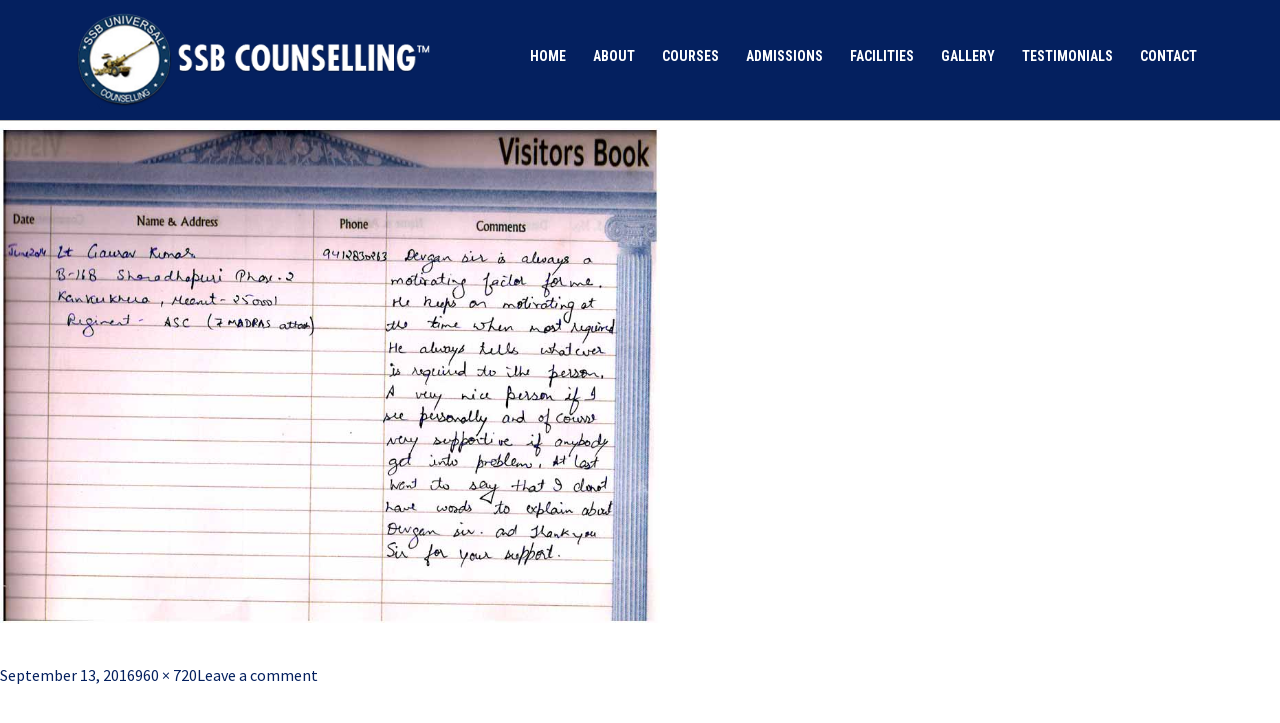

--- FILE ---
content_type: text/html; charset=UTF-8
request_url: https://www.ssbcounselling.org/visitor-book-officers/9-4/
body_size: 44386
content:

<!DOCTYPE html>
<html lang="en-US">
<head>
  <meta charset="UTF-8">
  <meta http-equiv="X-UA-Compatible" content="IE=edge,chrome=1">
  <meta name="viewport" content="width=device-width, initial-scale=1, shrink-to-fit=no">
  <meta name="author" content="ssbcounselling">

  <!-- SEO managed by plugin -->
  <meta name="keywords" content="CDS Exam Coaching, NDA Coaching Centre, NDA Coaching Centres, NDA Coaching Institutes, SSB Coaching and Preparation Academy, SSB Interview Coaching">

  <!-- <title>  </title> -->
  <link rel="shortcut icon" type="image/png" href="https://www.ssbcounselling.org/wp-content/themes/ssbcounselling/img/favicon.png?v=1">

  <!-- stylesheets -->
  <link rel="stylesheet" href="https://www.ssbcounselling.org/wp-content/themes/ssbcounselling/css/bootstrap.min.css">
  <link rel="stylesheet" href="https://www.ssbcounselling.org/wp-content/themes/ssbcounselling/css/font-awesome.min.css">
  <!-- <link rel="stylesheet" href="/css/animate.min.css"> -->
  <!-- <link rel="stylesheet" href="/css/jquery.fancybox.min.css"> -->

  <!-- old themes -->
  <link href="https://www.ssbcounselling.org/wp-content/themes/ssbcounselling/css/main.css" rel="stylesheet">
  <link href="https://www.ssbcounselling.org/wp-content/themes/ssbcounselling/css/responsive.css" rel="stylesheet">
  <link href="https://www.ssbcounselling.org/wp-content/themes/ssbcounselling/engine1/style.css" rel="stylesheet">

  <!-- essential jquery -->
  <script src="https://www.ssbcounselling.org/wp-content/themes/ssbcounselling/js/jquery.min.js"></script>
  <script src="https://www.ssbcounselling.org/wp-content/themes/ssbcounselling/js/bootstrap.min.js"></script>

  <script>
    (function(i,s,o,g,r,a,m){i['GoogleAnalyticsObject']=r;i[r]=i[r]||function(){
      (i[r].q=i[r].q||[]).push(arguments)},i[r].l=1*new Date();a=s.createElement(o),
      m=s.getElementsByTagName(o)[0];a.async=1;a.src=g;m.parentNode.insertBefore(a,m)
    })(window,document,'script','//www.google-analytics.com/analytics.js','ga');
    ga('create', 'UA-44287272-1', 'auto');
    ga('send', 'pageview');
  </script>

  <script>(function(html){html.className = html.className.replace(/\bno-js\b/,'js')})(document.documentElement);</script>
<meta name='robots' content='index, follow, max-image-preview:large, max-snippet:-1, max-video-preview:-1' />
		<style>img:is([sizes="auto" i], [sizes^="auto," i]) { contain-intrinsic-size: 3000px 1500px }</style>
		
	<!-- This site is optimized with the Yoast SEO plugin v25.6 - https://yoast.com/wordpress/plugins/seo/ -->
	<title>9 | SSB Coaching Centre, NDA Coaching Institute, Best CDS Coaching</title>
	<link rel="canonical" href="https://www.ssbcounselling.org/visitor-book-officers/9-4/" />
	<meta property="og:locale" content="en_US" />
	<meta property="og:type" content="article" />
	<meta property="og:title" content="9 | SSB Coaching Centre, NDA Coaching Institute, Best CDS Coaching" />
	<meta property="og:url" content="https://www.ssbcounselling.org/visitor-book-officers/9-4/" />
	<meta property="og:site_name" content="SSB Coaching Centre, NDA Coaching Institute, Best CDS Coaching" />
	<meta property="og:image" content="https://www.ssbcounselling.org/visitor-book-officers/9-4" />
	<meta property="og:image:width" content="960" />
	<meta property="og:image:height" content="720" />
	<meta property="og:image:type" content="image/jpeg" />
	<meta name="twitter:card" content="summary_large_image" />
	<script type="application/ld+json" class="yoast-schema-graph">{"@context":"https://schema.org","@graph":[{"@type":"WebPage","@id":"https://www.ssbcounselling.org/visitor-book-officers/9-4/","url":"https://www.ssbcounselling.org/visitor-book-officers/9-4/","name":"9 | SSB Coaching Centre, NDA Coaching Institute, Best CDS Coaching","isPartOf":{"@id":"https://www.ssbcounselling.org/#website"},"primaryImageOfPage":{"@id":"https://www.ssbcounselling.org/visitor-book-officers/9-4/#primaryimage"},"image":{"@id":"https://www.ssbcounselling.org/visitor-book-officers/9-4/#primaryimage"},"thumbnailUrl":"https://www.ssbcounselling.org/wp-content/uploads/2016/09/91.jpg","datePublished":"2016-09-13T06:28:50+00:00","breadcrumb":{"@id":"https://www.ssbcounselling.org/visitor-book-officers/9-4/#breadcrumb"},"inLanguage":"en-US","potentialAction":[{"@type":"ReadAction","target":["https://www.ssbcounselling.org/visitor-book-officers/9-4/"]}]},{"@type":"ImageObject","inLanguage":"en-US","@id":"https://www.ssbcounselling.org/visitor-book-officers/9-4/#primaryimage","url":"https://www.ssbcounselling.org/wp-content/uploads/2016/09/91.jpg","contentUrl":"https://www.ssbcounselling.org/wp-content/uploads/2016/09/91.jpg","width":960,"height":720},{"@type":"BreadcrumbList","@id":"https://www.ssbcounselling.org/visitor-book-officers/9-4/#breadcrumb","itemListElement":[{"@type":"ListItem","position":1,"name":"Home","item":"https://www.ssbcounselling.org/"},{"@type":"ListItem","position":2,"name":"Visitor Book Officer&#8217;s","item":"https://www.ssbcounselling.org/visitor-book-officers/"},{"@type":"ListItem","position":3,"name":"9"}]},{"@type":"WebSite","@id":"https://www.ssbcounselling.org/#website","url":"https://www.ssbcounselling.org/","name":"SSB Coaching Centre, NDA Coaching Institute, Best CDS Coaching","description":"","potentialAction":[{"@type":"SearchAction","target":{"@type":"EntryPoint","urlTemplate":"https://www.ssbcounselling.org/?s={search_term_string}"},"query-input":{"@type":"PropertyValueSpecification","valueRequired":true,"valueName":"search_term_string"}}],"inLanguage":"en-US"}]}</script>
	<!-- / Yoast SEO plugin. -->


<link rel='dns-prefetch' href='//fonts.googleapis.com' />
<link rel="alternate" type="application/rss+xml" title="SSB Coaching Centre, NDA Coaching Institute, Best CDS Coaching &raquo; Feed" href="https://www.ssbcounselling.org/feed/" />
<link rel="alternate" type="application/rss+xml" title="SSB Coaching Centre, NDA Coaching Institute, Best CDS Coaching &raquo; Comments Feed" href="https://www.ssbcounselling.org/comments/feed/" />
<link rel="alternate" type="application/rss+xml" title="SSB Coaching Centre, NDA Coaching Institute, Best CDS Coaching &raquo; 9 Comments Feed" href="https://www.ssbcounselling.org/visitor-book-officers/9-4/feed/" />
		<!-- This site uses the Google Analytics by ExactMetrics plugin v7.19 - Using Analytics tracking - https://www.exactmetrics.com/ -->
		<!-- Note: ExactMetrics is not currently configured on this site. The site owner needs to authenticate with Google Analytics in the ExactMetrics settings panel. -->
					<!-- No tracking code set -->
				<!-- / Google Analytics by ExactMetrics -->
		<script type="text/javascript">
/* <![CDATA[ */
window._wpemojiSettings = {"baseUrl":"https:\/\/s.w.org\/images\/core\/emoji\/15.0.3\/72x72\/","ext":".png","svgUrl":"https:\/\/s.w.org\/images\/core\/emoji\/15.0.3\/svg\/","svgExt":".svg","source":{"concatemoji":"https:\/\/www.ssbcounselling.org\/wp-includes\/js\/wp-emoji-release.min.js?ver=6.6.4"}};
/*! This file is auto-generated */
!function(i,n){var o,s,e;function c(e){try{var t={supportTests:e,timestamp:(new Date).valueOf()};sessionStorage.setItem(o,JSON.stringify(t))}catch(e){}}function p(e,t,n){e.clearRect(0,0,e.canvas.width,e.canvas.height),e.fillText(t,0,0);var t=new Uint32Array(e.getImageData(0,0,e.canvas.width,e.canvas.height).data),r=(e.clearRect(0,0,e.canvas.width,e.canvas.height),e.fillText(n,0,0),new Uint32Array(e.getImageData(0,0,e.canvas.width,e.canvas.height).data));return t.every(function(e,t){return e===r[t]})}function u(e,t,n){switch(t){case"flag":return n(e,"\ud83c\udff3\ufe0f\u200d\u26a7\ufe0f","\ud83c\udff3\ufe0f\u200b\u26a7\ufe0f")?!1:!n(e,"\ud83c\uddfa\ud83c\uddf3","\ud83c\uddfa\u200b\ud83c\uddf3")&&!n(e,"\ud83c\udff4\udb40\udc67\udb40\udc62\udb40\udc65\udb40\udc6e\udb40\udc67\udb40\udc7f","\ud83c\udff4\u200b\udb40\udc67\u200b\udb40\udc62\u200b\udb40\udc65\u200b\udb40\udc6e\u200b\udb40\udc67\u200b\udb40\udc7f");case"emoji":return!n(e,"\ud83d\udc26\u200d\u2b1b","\ud83d\udc26\u200b\u2b1b")}return!1}function f(e,t,n){var r="undefined"!=typeof WorkerGlobalScope&&self instanceof WorkerGlobalScope?new OffscreenCanvas(300,150):i.createElement("canvas"),a=r.getContext("2d",{willReadFrequently:!0}),o=(a.textBaseline="top",a.font="600 32px Arial",{});return e.forEach(function(e){o[e]=t(a,e,n)}),o}function t(e){var t=i.createElement("script");t.src=e,t.defer=!0,i.head.appendChild(t)}"undefined"!=typeof Promise&&(o="wpEmojiSettingsSupports",s=["flag","emoji"],n.supports={everything:!0,everythingExceptFlag:!0},e=new Promise(function(e){i.addEventListener("DOMContentLoaded",e,{once:!0})}),new Promise(function(t){var n=function(){try{var e=JSON.parse(sessionStorage.getItem(o));if("object"==typeof e&&"number"==typeof e.timestamp&&(new Date).valueOf()<e.timestamp+604800&&"object"==typeof e.supportTests)return e.supportTests}catch(e){}return null}();if(!n){if("undefined"!=typeof Worker&&"undefined"!=typeof OffscreenCanvas&&"undefined"!=typeof URL&&URL.createObjectURL&&"undefined"!=typeof Blob)try{var e="postMessage("+f.toString()+"("+[JSON.stringify(s),u.toString(),p.toString()].join(",")+"));",r=new Blob([e],{type:"text/javascript"}),a=new Worker(URL.createObjectURL(r),{name:"wpTestEmojiSupports"});return void(a.onmessage=function(e){c(n=e.data),a.terminate(),t(n)})}catch(e){}c(n=f(s,u,p))}t(n)}).then(function(e){for(var t in e)n.supports[t]=e[t],n.supports.everything=n.supports.everything&&n.supports[t],"flag"!==t&&(n.supports.everythingExceptFlag=n.supports.everythingExceptFlag&&n.supports[t]);n.supports.everythingExceptFlag=n.supports.everythingExceptFlag&&!n.supports.flag,n.DOMReady=!1,n.readyCallback=function(){n.DOMReady=!0}}).then(function(){return e}).then(function(){var e;n.supports.everything||(n.readyCallback(),(e=n.source||{}).concatemoji?t(e.concatemoji):e.wpemoji&&e.twemoji&&(t(e.twemoji),t(e.wpemoji)))}))}((window,document),window._wpemojiSettings);
/* ]]> */
</script>
<link rel='stylesheet' id='sdm-styles-css' href='https://www.ssbcounselling.org/wp-content/plugins/simple-download-monitor/css/sdm_wp_styles.css?ver=6.6.4' type='text/css' media='all' />
<style id='wp-emoji-styles-inline-css' type='text/css'>

	img.wp-smiley, img.emoji {
		display: inline !important;
		border: none !important;
		box-shadow: none !important;
		height: 1em !important;
		width: 1em !important;
		margin: 0 0.07em !important;
		vertical-align: -0.1em !important;
		background: none !important;
		padding: 0 !important;
	}
</style>
<link rel='stylesheet' id='wp-block-library-css' href='https://www.ssbcounselling.org/wp-includes/css/dist/block-library/style.min.css?ver=6.6.4' type='text/css' media='all' />
<style id='classic-theme-styles-inline-css' type='text/css'>
/*! This file is auto-generated */
.wp-block-button__link{color:#fff;background-color:#32373c;border-radius:9999px;box-shadow:none;text-decoration:none;padding:calc(.667em + 2px) calc(1.333em + 2px);font-size:1.125em}.wp-block-file__button{background:#32373c;color:#fff;text-decoration:none}
</style>
<style id='global-styles-inline-css' type='text/css'>
:root{--wp--preset--aspect-ratio--square: 1;--wp--preset--aspect-ratio--4-3: 4/3;--wp--preset--aspect-ratio--3-4: 3/4;--wp--preset--aspect-ratio--3-2: 3/2;--wp--preset--aspect-ratio--2-3: 2/3;--wp--preset--aspect-ratio--16-9: 16/9;--wp--preset--aspect-ratio--9-16: 9/16;--wp--preset--color--black: #000000;--wp--preset--color--cyan-bluish-gray: #abb8c3;--wp--preset--color--white: #ffffff;--wp--preset--color--pale-pink: #f78da7;--wp--preset--color--vivid-red: #cf2e2e;--wp--preset--color--luminous-vivid-orange: #ff6900;--wp--preset--color--luminous-vivid-amber: #fcb900;--wp--preset--color--light-green-cyan: #7bdcb5;--wp--preset--color--vivid-green-cyan: #00d084;--wp--preset--color--pale-cyan-blue: #8ed1fc;--wp--preset--color--vivid-cyan-blue: #0693e3;--wp--preset--color--vivid-purple: #9b51e0;--wp--preset--gradient--vivid-cyan-blue-to-vivid-purple: linear-gradient(135deg,rgba(6,147,227,1) 0%,rgb(155,81,224) 100%);--wp--preset--gradient--light-green-cyan-to-vivid-green-cyan: linear-gradient(135deg,rgb(122,220,180) 0%,rgb(0,208,130) 100%);--wp--preset--gradient--luminous-vivid-amber-to-luminous-vivid-orange: linear-gradient(135deg,rgba(252,185,0,1) 0%,rgba(255,105,0,1) 100%);--wp--preset--gradient--luminous-vivid-orange-to-vivid-red: linear-gradient(135deg,rgba(255,105,0,1) 0%,rgb(207,46,46) 100%);--wp--preset--gradient--very-light-gray-to-cyan-bluish-gray: linear-gradient(135deg,rgb(238,238,238) 0%,rgb(169,184,195) 100%);--wp--preset--gradient--cool-to-warm-spectrum: linear-gradient(135deg,rgb(74,234,220) 0%,rgb(151,120,209) 20%,rgb(207,42,186) 40%,rgb(238,44,130) 60%,rgb(251,105,98) 80%,rgb(254,248,76) 100%);--wp--preset--gradient--blush-light-purple: linear-gradient(135deg,rgb(255,206,236) 0%,rgb(152,150,240) 100%);--wp--preset--gradient--blush-bordeaux: linear-gradient(135deg,rgb(254,205,165) 0%,rgb(254,45,45) 50%,rgb(107,0,62) 100%);--wp--preset--gradient--luminous-dusk: linear-gradient(135deg,rgb(255,203,112) 0%,rgb(199,81,192) 50%,rgb(65,88,208) 100%);--wp--preset--gradient--pale-ocean: linear-gradient(135deg,rgb(255,245,203) 0%,rgb(182,227,212) 50%,rgb(51,167,181) 100%);--wp--preset--gradient--electric-grass: linear-gradient(135deg,rgb(202,248,128) 0%,rgb(113,206,126) 100%);--wp--preset--gradient--midnight: linear-gradient(135deg,rgb(2,3,129) 0%,rgb(40,116,252) 100%);--wp--preset--font-size--small: 13px;--wp--preset--font-size--medium: 20px;--wp--preset--font-size--large: 36px;--wp--preset--font-size--x-large: 42px;--wp--preset--spacing--20: 0.44rem;--wp--preset--spacing--30: 0.67rem;--wp--preset--spacing--40: 1rem;--wp--preset--spacing--50: 1.5rem;--wp--preset--spacing--60: 2.25rem;--wp--preset--spacing--70: 3.38rem;--wp--preset--spacing--80: 5.06rem;--wp--preset--shadow--natural: 6px 6px 9px rgba(0, 0, 0, 0.2);--wp--preset--shadow--deep: 12px 12px 50px rgba(0, 0, 0, 0.4);--wp--preset--shadow--sharp: 6px 6px 0px rgba(0, 0, 0, 0.2);--wp--preset--shadow--outlined: 6px 6px 0px -3px rgba(255, 255, 255, 1), 6px 6px rgba(0, 0, 0, 1);--wp--preset--shadow--crisp: 6px 6px 0px rgba(0, 0, 0, 1);}:where(.is-layout-flex){gap: 0.5em;}:where(.is-layout-grid){gap: 0.5em;}body .is-layout-flex{display: flex;}.is-layout-flex{flex-wrap: wrap;align-items: center;}.is-layout-flex > :is(*, div){margin: 0;}body .is-layout-grid{display: grid;}.is-layout-grid > :is(*, div){margin: 0;}:where(.wp-block-columns.is-layout-flex){gap: 2em;}:where(.wp-block-columns.is-layout-grid){gap: 2em;}:where(.wp-block-post-template.is-layout-flex){gap: 1.25em;}:where(.wp-block-post-template.is-layout-grid){gap: 1.25em;}.has-black-color{color: var(--wp--preset--color--black) !important;}.has-cyan-bluish-gray-color{color: var(--wp--preset--color--cyan-bluish-gray) !important;}.has-white-color{color: var(--wp--preset--color--white) !important;}.has-pale-pink-color{color: var(--wp--preset--color--pale-pink) !important;}.has-vivid-red-color{color: var(--wp--preset--color--vivid-red) !important;}.has-luminous-vivid-orange-color{color: var(--wp--preset--color--luminous-vivid-orange) !important;}.has-luminous-vivid-amber-color{color: var(--wp--preset--color--luminous-vivid-amber) !important;}.has-light-green-cyan-color{color: var(--wp--preset--color--light-green-cyan) !important;}.has-vivid-green-cyan-color{color: var(--wp--preset--color--vivid-green-cyan) !important;}.has-pale-cyan-blue-color{color: var(--wp--preset--color--pale-cyan-blue) !important;}.has-vivid-cyan-blue-color{color: var(--wp--preset--color--vivid-cyan-blue) !important;}.has-vivid-purple-color{color: var(--wp--preset--color--vivid-purple) !important;}.has-black-background-color{background-color: var(--wp--preset--color--black) !important;}.has-cyan-bluish-gray-background-color{background-color: var(--wp--preset--color--cyan-bluish-gray) !important;}.has-white-background-color{background-color: var(--wp--preset--color--white) !important;}.has-pale-pink-background-color{background-color: var(--wp--preset--color--pale-pink) !important;}.has-vivid-red-background-color{background-color: var(--wp--preset--color--vivid-red) !important;}.has-luminous-vivid-orange-background-color{background-color: var(--wp--preset--color--luminous-vivid-orange) !important;}.has-luminous-vivid-amber-background-color{background-color: var(--wp--preset--color--luminous-vivid-amber) !important;}.has-light-green-cyan-background-color{background-color: var(--wp--preset--color--light-green-cyan) !important;}.has-vivid-green-cyan-background-color{background-color: var(--wp--preset--color--vivid-green-cyan) !important;}.has-pale-cyan-blue-background-color{background-color: var(--wp--preset--color--pale-cyan-blue) !important;}.has-vivid-cyan-blue-background-color{background-color: var(--wp--preset--color--vivid-cyan-blue) !important;}.has-vivid-purple-background-color{background-color: var(--wp--preset--color--vivid-purple) !important;}.has-black-border-color{border-color: var(--wp--preset--color--black) !important;}.has-cyan-bluish-gray-border-color{border-color: var(--wp--preset--color--cyan-bluish-gray) !important;}.has-white-border-color{border-color: var(--wp--preset--color--white) !important;}.has-pale-pink-border-color{border-color: var(--wp--preset--color--pale-pink) !important;}.has-vivid-red-border-color{border-color: var(--wp--preset--color--vivid-red) !important;}.has-luminous-vivid-orange-border-color{border-color: var(--wp--preset--color--luminous-vivid-orange) !important;}.has-luminous-vivid-amber-border-color{border-color: var(--wp--preset--color--luminous-vivid-amber) !important;}.has-light-green-cyan-border-color{border-color: var(--wp--preset--color--light-green-cyan) !important;}.has-vivid-green-cyan-border-color{border-color: var(--wp--preset--color--vivid-green-cyan) !important;}.has-pale-cyan-blue-border-color{border-color: var(--wp--preset--color--pale-cyan-blue) !important;}.has-vivid-cyan-blue-border-color{border-color: var(--wp--preset--color--vivid-cyan-blue) !important;}.has-vivid-purple-border-color{border-color: var(--wp--preset--color--vivid-purple) !important;}.has-vivid-cyan-blue-to-vivid-purple-gradient-background{background: var(--wp--preset--gradient--vivid-cyan-blue-to-vivid-purple) !important;}.has-light-green-cyan-to-vivid-green-cyan-gradient-background{background: var(--wp--preset--gradient--light-green-cyan-to-vivid-green-cyan) !important;}.has-luminous-vivid-amber-to-luminous-vivid-orange-gradient-background{background: var(--wp--preset--gradient--luminous-vivid-amber-to-luminous-vivid-orange) !important;}.has-luminous-vivid-orange-to-vivid-red-gradient-background{background: var(--wp--preset--gradient--luminous-vivid-orange-to-vivid-red) !important;}.has-very-light-gray-to-cyan-bluish-gray-gradient-background{background: var(--wp--preset--gradient--very-light-gray-to-cyan-bluish-gray) !important;}.has-cool-to-warm-spectrum-gradient-background{background: var(--wp--preset--gradient--cool-to-warm-spectrum) !important;}.has-blush-light-purple-gradient-background{background: var(--wp--preset--gradient--blush-light-purple) !important;}.has-blush-bordeaux-gradient-background{background: var(--wp--preset--gradient--blush-bordeaux) !important;}.has-luminous-dusk-gradient-background{background: var(--wp--preset--gradient--luminous-dusk) !important;}.has-pale-ocean-gradient-background{background: var(--wp--preset--gradient--pale-ocean) !important;}.has-electric-grass-gradient-background{background: var(--wp--preset--gradient--electric-grass) !important;}.has-midnight-gradient-background{background: var(--wp--preset--gradient--midnight) !important;}.has-small-font-size{font-size: var(--wp--preset--font-size--small) !important;}.has-medium-font-size{font-size: var(--wp--preset--font-size--medium) !important;}.has-large-font-size{font-size: var(--wp--preset--font-size--large) !important;}.has-x-large-font-size{font-size: var(--wp--preset--font-size--x-large) !important;}
:where(.wp-block-post-template.is-layout-flex){gap: 1.25em;}:where(.wp-block-post-template.is-layout-grid){gap: 1.25em;}
:where(.wp-block-columns.is-layout-flex){gap: 2em;}:where(.wp-block-columns.is-layout-grid){gap: 2em;}
:root :where(.wp-block-pullquote){font-size: 1.5em;line-height: 1.6;}
</style>
<link rel='stylesheet' id='fancybox-0-css' href='https://www.ssbcounselling.org/wp-content/plugins/nextgen-gallery/static/Lightbox/fancybox/jquery.fancybox-1.3.4.css?ver=4.0.4' type='text/css' media='all' />
<link rel='stylesheet' id='twentyfifteen-fonts-css' href='//fonts.googleapis.com/css?family=Noto+Sans%3A400italic%2C700italic%2C400%2C700%7CNoto+Serif%3A400italic%2C700italic%2C400%2C700%7CInconsolata%3A400%2C700&#038;subset=latin%2Clatin-ext' type='text/css' media='all' />
<link rel='stylesheet' id='genericons-css' href='https://www.ssbcounselling.org/wp-content/themes/ssbcounselling/genericons/genericons.css?ver=3.2' type='text/css' media='all' />
<link rel='stylesheet' id='twentyfifteen-style-css' href='https://www.ssbcounselling.org/wp-content/themes/ssbcounselling/style.css?ver=6.6.4' type='text/css' media='all' />
<!--[if lt IE 9]>
<link rel='stylesheet' id='twentyfifteen-ie-css' href='https://www.ssbcounselling.org/wp-content/themes/ssbcounselling/css/ie.css?ver=20141010' type='text/css' media='all' />
<![endif]-->
<!--[if lt IE 8]>
<link rel='stylesheet' id='twentyfifteen-ie7-css' href='https://www.ssbcounselling.org/wp-content/themes/ssbcounselling/css/ie7.css?ver=20141010' type='text/css' media='all' />
<![endif]-->
<link rel='stylesheet' id='tablepress-default-css' href='https://www.ssbcounselling.org/wp-content/plugins/tablepress/css/build/default.css?ver=3.2.6' type='text/css' media='all' />
<link rel='stylesheet' id='wpsimplegallery-style-css' href='https://www.ssbcounselling.org/wp-content/plugins/wp-simple-galleries/wp-simple-gallery.css?ver=6.6.4' type='text/css' media='all' />
<script type="text/javascript" src="https://www.ssbcounselling.org/wp-includes/js/jquery/jquery.min.js?ver=3.7.1" id="jquery-core-js"></script>
<script type="text/javascript" src="https://www.ssbcounselling.org/wp-includes/js/jquery/jquery-migrate.min.js?ver=3.4.1" id="jquery-migrate-js"></script>
<script type="text/javascript" id="sdm-scripts-js-extra">
/* <![CDATA[ */
var sdm_ajax_script = {"ajaxurl":"https:\/\/www.ssbcounselling.org\/wp-admin\/admin-ajax.php"};
/* ]]> */
</script>
<script type="text/javascript" src="https://www.ssbcounselling.org/wp-content/plugins/simple-download-monitor/js/sdm_wp_scripts.js?ver=6.6.4" id="sdm-scripts-js"></script>
<script type="text/javascript" id="photocrati_ajax-js-extra">
/* <![CDATA[ */
var photocrati_ajax = {"url":"https:\/\/www.ssbcounselling.org\/index.php?photocrati_ajax=1","rest_url":"https:\/\/www.ssbcounselling.org\/wp-json\/","wp_home_url":"https:\/\/www.ssbcounselling.org","wp_site_url":"https:\/\/www.ssbcounselling.org","wp_root_url":"https:\/\/www.ssbcounselling.org","wp_plugins_url":"https:\/\/www.ssbcounselling.org\/wp-content\/plugins","wp_content_url":"https:\/\/www.ssbcounselling.org\/wp-content","wp_includes_url":"https:\/\/www.ssbcounselling.org\/wp-includes\/","ngg_param_slug":"nggallery","rest_nonce":"1dd970562a"};
/* ]]> */
</script>
<script type="text/javascript" src="https://www.ssbcounselling.org/wp-content/plugins/nextgen-gallery/static/Legacy/ajax.min.js?ver=4.0.4" id="photocrati_ajax-js"></script>
<script type="text/javascript" src="https://www.ssbcounselling.org/wp-content/themes/ssbcounselling/js/keyboard-image-navigation.js?ver=20141010" id="twentyfifteen-keyboard-image-navigation-js"></script>
<link rel="https://api.w.org/" href="https://www.ssbcounselling.org/wp-json/" /><link rel="alternate" title="JSON" type="application/json" href="https://www.ssbcounselling.org/wp-json/wp/v2/media/889" /><link rel="EditURI" type="application/rsd+xml" title="RSD" href="https://www.ssbcounselling.org/xmlrpc.php?rsd" />
<meta name="generator" content="WordPress 6.6.4" />
<link rel='shortlink' href='https://www.ssbcounselling.org/?p=889' />
<link rel="alternate" title="oEmbed (JSON)" type="application/json+oembed" href="https://www.ssbcounselling.org/wp-json/oembed/1.0/embed?url=https%3A%2F%2Fwww.ssbcounselling.org%2Fvisitor-book-officers%2F9-4%2F" />
<link rel="alternate" title="oEmbed (XML)" type="text/xml+oembed" href="https://www.ssbcounselling.org/wp-json/oembed/1.0/embed?url=https%3A%2F%2Fwww.ssbcounselling.org%2Fvisitor-book-officers%2F9-4%2F&#038;format=xml" />
<!-- Google tag (gtag.js) -->
<script async src="https://www.googletagmanager.com/gtag/js?id=G-GHF9G288GF"></script>
<script>
  window.dataLayer = window.dataLayer || [];
  function gtag(){dataLayer.push(arguments);}
  gtag('js', new Date());
  gtag('config', 'G-GHF9G288GF');
</script></head>

<body class="attachment attachment-template-default attachmentid-889 attachment-jpeg">
  <div id="page" class="site otherpage">

    <header id="masthead" class="site-header">

      <div class="container-fluid header-top">
        <div class="container">
          <div class="row">

            <div class="col-md-4 col-12">
              <div class="site-branding">
                <div class="branding-logo">
                  <a href="https://www.ssbcounselling.org" rel="home">
                    <img class="logo-img" src="https://www.ssbcounselling.org/wp-content/themes/ssbcounselling/img/logo-wht.png" alt="">
                  </a>
                </div>
              </div><!-- .site-branding -->
            </div>

            <div class="col-md-8 col-12">
              <nav id="site-navigation" class="main-navigation navbar navbar-expand-lg">
                <button class="navbar-toggler" type="button" data-toggle="collapse" data-target="#navbarMain" aria-controls="navbarMain" aria-expanded="false" aria-label="Toggle navigation"> <i class="fa fa-navicon" aria-hidden="true"></i> </button>

                <div class="collapse navbar-collapse" id="navbarMain">
                  <div class="navbar-box">

                    <div class="menu-main-menu-container"><ul id="menu-main-menu" class="menu"><li id="menu-item-1397" class="menu-item menu-item-type-custom menu-item-object-custom menu-item-home menu-item-1397"><a href="http://www.ssbcounselling.org/">Home</a></li>
<li id="menu-item-1381" class="menu-item menu-item-type-post_type menu-item-object-page menu-item-1381"><a href="https://www.ssbcounselling.org/about-us/">About</a></li>
<li id="menu-item-1384" class="menu-item menu-item-type-post_type menu-item-object-page menu-item-1384"><a href="https://www.ssbcounselling.org/courses/">Courses</a></li>
<li id="menu-item-1651" class="menu-item menu-item-type-post_type menu-item-object-page menu-item-1651"><a href="https://www.ssbcounselling.org/admission-form-and-fees-structure/">Admissions</a></li>
<li id="menu-item-1385" class="menu-item menu-item-type-post_type menu-item-object-page menu-item-1385"><a href="https://www.ssbcounselling.org/facilities/">Facilities</a></li>
<li id="menu-item-1952" class="menu-item menu-item-type-post_type menu-item-object-page menu-item-1952"><a href="https://www.ssbcounselling.org/gallery/">Gallery</a></li>
<li id="menu-item-6260" class="menu-item menu-item-type-post_type menu-item-object-page menu-item-6260"><a href="https://www.ssbcounselling.org/testimonials/">Testimonials</a></li>
<li id="menu-item-1383" class="menu-item menu-item-type-post_type menu-item-object-page menu-item-1383"><a href="https://www.ssbcounselling.org/contact-us/">Contact</a></li>
</ul></div>                    <!-- <ul class="navbar-nav list">
                      <li class="active"> <a href="index.html">Home</a> </li>
                      <li class=""> <a href="about.html">About us</a> </li>
                      <li class="nav-item dropdown">
                        <a class="nav-link dropdown-toggle" href="services.html" id="navbarDropdown1" role="button" data-toggle="dropdown" aria-haspopup="true" aria-expanded="false">Services</a>
                        <div class="dropdown-menu" aria-labelledby="navbarDropdown1">
                          <a class="dropdown-item" href="services.html#residential">Residential</a>
                          <a class="dropdown-item" href="services.html#personal">Personal</a>
                        </div>
                      </li>
                    </ul> -->

                  </div>
                </div>
              </nav>
            </div>

          </div> <!-- ./row -->
        </div>
      </div>

      <div class="container-fluid header-top hidden">
        <div class="container">
          <div class="row">

            <div class="col-md-7">
              <div class="tagline">
                <h2>Providing Home, <br>
                Spreading Happiness. </h2>
              </div>
            </div>

            <div class="col-md-5">
              <div class="other-logo text-right">
                <img class="logo-img" src="https://www.ssbcounselling.org/wp-content/themes/ssbcounselling/img/logo.png" alt="">
              </div>
            </div>

          </div> <!-- ./row -->
        </div>
      </div>

      <!-- <form class="form-inline search-form">
        <input class="form-control" type="search" placeholder="Search" aria-label="Search">
        <button class="btn btn-outline-success my-2 my-sm-0" type="submit"><i class="fa fa-search" aria-hidden="true"></i></button>
      </form> -->
    </header><!-- #masthead -->

    <div id="content" class="site-content"> <!-- ends in footer -->


	<div id="primary" class="content-area">
		<main id="main" class="site-main" role="main">

			
				<article id="post-889" class="post-889 attachment type-attachment status-inherit hentry">

					<nav id="image-navigation" class="navigation image-navigation">
						<div class="nav-links">
							<div class="nav-previous"><a href='https://www.ssbcounselling.org/visitor-book-officers/8-5/'>Previous Image</a></div><div class="nav-next"><a href='https://www.ssbcounselling.org/visitor-book-officers/10-4/'>Next Image</a></div>
						</div><!-- .nav-links -->
					</nav><!-- .image-navigation -->

					<header class="entry-header">
						<h1 class="entry-title">9</h1>					</header><!-- .entry-header -->

					<div class="entry-content">

						<div class="entry-attachment">
							<img width="660" height="495" src="https://www.ssbcounselling.org/wp-content/uploads/2016/09/91.jpg" class="attachment-large size-large" alt="" decoding="async" fetchpriority="high" srcset="https://www.ssbcounselling.org/wp-content/uploads/2016/09/91.jpg 960w, https://www.ssbcounselling.org/wp-content/uploads/2016/09/91-300x225.jpg 300w" sizes="(max-width: 660px) 100vw, 660px" />
							
						</div><!-- .entry-attachment -->

											</div><!-- .entry-content -->

					<footer class="entry-footer">
						<span class="posted-on"><span class="screen-reader-text">Posted on </span><a href="https://www.ssbcounselling.org/visitor-book-officers/9-4/" rel="bookmark"><time class="entry-date published updated" datetime="2016-09-13T06:28:50+00:00">September 13, 2016</time></a></span><span class="full-size-link"><span class="screen-reader-text">Full size </span><a href="https://www.ssbcounselling.org/wp-content/uploads/2016/09/91.jpg">960 &times; 720</a></span><span class="comments-link"><a href="https://www.ssbcounselling.org/visitor-book-officers/9-4/#respond">Leave a comment</a></span>											</footer><!-- .entry-footer -->

				</article><!-- #post-## -->

				
<div id="comments" class="comments-area">

	
	
		<div id="respond" class="comment-respond">
		<h3 id="reply-title" class="comment-reply-title">Leave a Reply <small><a rel="nofollow" id="cancel-comment-reply-link" href="/visitor-book-officers/9-4/#respond" style="display:none;">Cancel reply</a></small></h3><p class="must-log-in">You must be <a href="https://www.ssbcounselling.org/wp-login.php?redirect_to=https%3A%2F%2Fwww.ssbcounselling.org%2Fvisitor-book-officers%2F9-4%2F">logged in</a> to post a comment.</p>	</div><!-- #respond -->
	
</div><!-- .comments-area -->

	<nav class="navigation post-navigation" aria-label="Posts">
		<h2 class="screen-reader-text">Post navigation</h2>
		<div class="nav-links"><div class="nav-previous"><a href="https://www.ssbcounselling.org/visitor-book-officers/" rel="prev"><span class="meta-nav">Published in</span><span class="post-title">Visitor Book Officer&#8217;s</span></a></div></div>
	</nav>
		</main><!-- .site-main -->
	</div><!-- .content-area -->


    </div><!-- #content (from the header) -->

    <section class="callto-section">
      <div class="container">
        <div class="row">
          <div class="col-12 col-sm-7">
            <a href="https://www.ssbcounselling.org/gallery/gallery-2022//"> <h3> <i class="fa fa-image"></i> <strong> Gallery </strong> 2022 </h3></a>
          </div>
          <div class="col-12 col-sm-5 text-right">
            <h3><a href="tel:919319302151"><i class="fa fa-envelope-o"></i> Call us +91 9319302151 </a></h3>
          </div>
        </div> <!-- End row -->
      </div>
    </section>

    <footer id="colophon" class="site-footer">

      <div class="container footer-main">
        <section class="footer-section">
          <div class="row">

            <div class="col-md-3">
              <a href="https://www.ssbcounselling.org">
                <img class="logo-icon" src="https://www.ssbcounselling.org/wp-content/themes/ssbcounselling/img/logo-wht.png" alt="">
              </a>
              <!-- <h5> Smart Service. Sure Success. </h5> -->
              <p class="text-justify"> Best Institute with Hi-Tech Equipment and Excellent Results in the Country for SSB Training Since 2001 Conducted Under Lt Col Rajeev Devgan (EX-GTO) Allahabad, Bhopal &amp; Bangalore. Contribution of 3500 Serving Officers &amp; Cadets Under Training in the Indian Armed Forces &amp; 90% Selection Rate All Entries. </p>
            </div>

            <div class="col-md-3">
              <h5>Contact us</h5>

              <div class="info-list">
                <div class="info-list-icon"><i class="fa fa-globe"></i></div>
                <div class="info-list-text">
                  <p>
                    Universal Counselling Centre <br>
                    H/C – 317, Ganga Nagar, <br>
                    Opposite Greater Ganga Colony, <br>
                    Meerut Cantt - 250001 (U.P) <br>
                    INDIA
                  </p>
                </div>
              </div>

              <div class="info-list">
                <div class="info-list-icon"><i class="fa fa-phone"></i></div>
                <div class="info-list-text">
                  <p>
                    <a href="tel:+919319302151">Call us: +91 9319302151</a>
                  </p>
                </div>
              </div>

              <div class="info-list email-link">
                <div class="info-list-icon"><i class="fa fa-envelope-o"></i></div>
                <div class="info-list-text">
                  <p>
                    <a href="mailto:duryodhana.rajeev@gmail.com"> duryodhana.rajeev@gmail.com </a>
                    <!--<a href="mailto:devgan_rajeev@yahoo.co.in"> devgan_rajeev@yahoo.co.in </a>-->
                  </p>
                </div>
              </div>
            </div>

            <div class="col-md-2">
              <h5>Navigate</h5>
              <div class="foot-menu">
                <nav id="footer-nav1" class="footer-navigation">
                  <div class="menu-foot-menu-one-container"><ul id="menu-foot-menu-one" class="menu"><li id="menu-item-1409" class="menu-item menu-item-type-post_type menu-item-object-page menu-item-1409"><a href="https://www.ssbcounselling.org/why-choose-us/">Why choose us?</a></li>
<li id="menu-item-1406" class="menu-item menu-item-type-post_type menu-item-object-page menu-item-1406"><a href="https://www.ssbcounselling.org/news-and-events/">News and Events</a></li>
<li id="menu-item-1818" class="menu-item menu-item-type-post_type menu-item-object-page menu-item-1818"><a href="https://www.ssbcounselling.org/role-of-armed-forces/">Role of Armed Forces</a></li>
<li id="menu-item-1405" class="menu-item menu-item-type-post_type menu-item-object-page menu-item-1405"><a href="https://www.ssbcounselling.org/medals/">Medals</a></li>
<li id="menu-item-1776" class="menu-item menu-item-type-post_type menu-item-object-page menu-item-1776"><a href="https://www.ssbcounselling.org/excellence/">Excellence</a></li>
<li id="menu-item-1819" class="menu-item menu-item-type-post_type menu-item-object-page menu-item-1819"><a href="https://www.ssbcounselling.org/vision/">Vision</a></li>
<li id="menu-item-5844" class="menu-item menu-item-type-post_type menu-item-object-page menu-item-5844"><a href="https://www.ssbcounselling.org/videos/">Videos</a></li>
</ul></div>                </nav>
              </div>
            </div>

            <div class="col-md-2">
              <h5>Links</h5>
              <div class="foot-menu">
                <nav id="footer-nav1" class="footer-navigation">
                  <div class="menu-foot-menu-two-container"><ul id="menu-foot-menu-two" class="menu"><li id="menu-item-1938" class="menu-item menu-item-type-post_type menu-item-object-page menu-item-1938"><a href="https://www.ssbcounselling.org/iso-90012015-certificate/">ISO 9001:2015</a></li>
<li id="menu-item-1942" class="menu-item menu-item-type-post_type menu-item-object-page menu-item-1942"><a href="https://www.ssbcounselling.org/important-information/">Important Info</a></li>
<li id="menu-item-1939" class="menu-item menu-item-type-post_type menu-item-object-page menu-item-1939"><a href="https://www.ssbcounselling.org/recently-commissioned-officers/">Commissioned Officers</a></li>
<li id="menu-item-1940" class="menu-item menu-item-type-post_type menu-item-object-page menu-item-1940"><a href="https://www.ssbcounselling.org/recently-officers-comments/">Officers Comments</a></li>
<li id="menu-item-1945" class="menu-item menu-item-type-post_type menu-item-object-page menu-item-1945"><a href="https://www.ssbcounselling.org/visitor-book-officers-2017/">Visitor Book Officer&#8217;s 2017</a></li>
<li id="menu-item-1944" class="menu-item menu-item-type-post_type menu-item-object-page menu-item-1944"><a href="https://www.ssbcounselling.org/visitor-book-2017/">Visitor Book 2017</a></li>
<li id="menu-item-1983" class="menu-item menu-item-type-post_type menu-item-object-page menu-item-1983"><a href="https://www.ssbcounselling.org/gallery-2019/">Highlights 2019</a></li>
</ul></div>                </nav>
              </div>
            </div>

            <div class="col-md-2">
              <h5>Follow us</h5>
              <div class="social-icons">
                <ul class="list">
                  <li> <a target="_blank" href="https://www.facebook.com/ssbcounselling"> <i class="fa fa-facebook"></i> facebook </a> </li>
                  <li> <a target="_blank" href="https://twitter.com/ssbtrainingin"> <i class="fa fa-twitter"></i> twitter </a> </li>
                  <li> <a target="_blank" href="https://www.linkedin.com/in/col-rajeev-devgan-20b77aa9/"> <i class="fa fa-linkedin"></i> linkedin </a> </li>
                  <!-- <li> <a target="_blank" href="http://www.linkedin.com/pub/col-rajeev-devgan/42/791/b05"> <i class="fa fa-linkedin"></i> linkedin </a> </li> -->
                  <!-- <li> <a target="_blank" href="https://www.youtube.com/user/ssbtrainingindia"> <i class="fa fa-youtube-play"></i> youtube </a> </li> -->
                  <li> <a target="_blank" href="https://www.instagram.com/universal_counselling_center_/"> <i class="fa fa-instagram"></i> instagram </a> </li>
                  <li> <a target="_blank" href="https://www.youtube.com/channel/UCIUFYxC2DDgIOydEkpWtVrw"> <i class="fa fa-youtube-play"></i> youtube </a> </li>
                </ul>
              </div>
            </div>

          </div>
        </section>
      </div>


      <div class="container-fluid site-info">
        <div class="container">
          <div class="row">
            <div class="col-md-6 text-left">
              <p>&copy; 2018 Copyrights reserved by SSB Counselling. Design by <a href="http://www.intiger.com" target="_blank">Intiger Web</a></p>
            </div>
            <div class="col-md-6 text-right">
              <div class="visitor-counter">
                                <p>Total Visits: <span> 13083370 </span> </p>
              </div>
            </div>
          </div>
        </div>
      </div>

    </footer><!-- #colophon -->

  </div><!-- #page -->

  <!-- modal window html -->
  <div class="modal">
    <div class="box">
      <div class="close-btn">X</div>
      <h3>Enquiry Form</h3>
      <div class="content">
        [contact-form-7 id="4" title="Enquiry form"]      <p> </p>
      </div>
    </div>
  </div>

  <div id="myModal" class="modal fade" tabindex="-1" role="dialog">
    <div class="modal-dialog" role="document">
      <div class="modal-content" style="background: transparent;">
        <div class="modal-header" style="border:none;">
          <button type="button" class="close" data-dismiss="modal" style="color:white; opacity:1; font-size: 3rem;"><span aria-hidden="true">&times;</span></button>
          <!-- <h5 style="display:inline-block; line-height:1;" class="modal-title">Happy Diwali</h5> -->
        </div>
        <div class="modal-body" style="padding:0;">
          <img class="w-100" src="https://www.ssbcounselling.org/wp-content/themes/ssbcounselling/img/ssbc.png" alt="">
        </div>
      </div><!-- /.modal-content -->
    </div><!-- /.modal-dialog -->
  </div><!-- /.modal -->

  <!-- script files -->
  <!-- <script src="/js/jquery.min.js"></script> --> <!-- moved to header -->
  <!-- <script src="/js/bootstrap.min.js"></script> -->
  <!-- <script src="/js/wow.min.js"></script> -->
  <!-- <script src="/js/jquery.fancybox.min.js"></script> -->
  <!-- <script src="/js/main.js"></script> -->
  <script src="https://www.ssbcounselling.org/wp-content/themes/ssbcounselling/js/custom.js"></script>

  <script>
    $(document).ready(function() {
      console.log("Footer jquery initilized.");

      // $('#myModal').modal('show');

      // Initilize WOW effects
      // new WOW().init();

      //modal click
      $(".modal-pop").click(function(e){
        e.preventDefault();
        // $('.modal .box h3').html('title');
        // $('.modal .box p').html('text');
        $(".modal").fadeIn(300);
      });


    });
  </script>

  <script type="text/javascript" id="ngg_common-js-extra">
/* <![CDATA[ */

var nextgen_lightbox_settings = {"static_path":"https:\/\/www.ssbcounselling.org\/wp-content\/plugins\/nextgen-gallery\/static\/Lightbox\/{placeholder}","context":"all_images_direct"};
/* ]]> */
</script>
<script type="text/javascript" src="https://www.ssbcounselling.org/wp-content/plugins/nextgen-gallery/static/GalleryDisplay/common.js?ver=4.0.4" id="ngg_common-js"></script>
<script type="text/javascript" src="https://www.ssbcounselling.org/wp-content/plugins/nextgen-gallery/static/Lightbox/lightbox_context.js?ver=4.0.4" id="ngg_lightbox_context-js"></script>
<script type="text/javascript" src="https://www.ssbcounselling.org/wp-content/plugins/nextgen-gallery/static/Lightbox/fancybox/jquery.easing-1.3.pack.js?ver=4.0.4" id="fancybox-0-js"></script>
<script type="text/javascript" src="https://www.ssbcounselling.org/wp-content/plugins/nextgen-gallery/static/Lightbox/fancybox/jquery.fancybox-1.3.4.pack.js?ver=4.0.4" id="fancybox-1-js"></script>
<script type="text/javascript" src="https://www.ssbcounselling.org/wp-content/plugins/nextgen-gallery/static/Lightbox/fancybox/nextgen_fancybox_init.js?ver=4.0.4" id="fancybox-2-js"></script>
<script type="text/javascript" src="https://www.ssbcounselling.org/wp-content/themes/ssbcounselling/js/skip-link-focus-fix.js?ver=20141010" id="twentyfifteen-skip-link-focus-fix-js"></script>
<script type="text/javascript" src="https://www.ssbcounselling.org/wp-includes/js/comment-reply.min.js?ver=6.6.4" id="comment-reply-js" async="async" data-wp-strategy="async"></script>
<script type="text/javascript" id="twentyfifteen-script-js-extra">
/* <![CDATA[ */
var screenReaderText = {"expand":"<span class=\"screen-reader-text\">expand child menu<\/span>","collapse":"<span class=\"screen-reader-text\">collapse child menu<\/span>"};
/* ]]> */
</script>
<script type="text/javascript" src="https://www.ssbcounselling.org/wp-content/themes/ssbcounselling/js/functions.js?ver=20150330" id="twentyfifteen-script-js"></script>

</body>
</html>

--- FILE ---
content_type: text/css
request_url: https://www.ssbcounselling.org/wp-content/themes/ssbcounselling/css/main.css
body_size: 104485
content:

.logo {
  z-index: 10000;
  position: absolute;
  left: 40%;
}

.pm-full-mode {
  width: 100%;
}


.pm-boxed-mode {
  width: 1170px;
  margin: 0 auto;
  background-color: white;
}

.pm-boxed-mode .pm-main-menu {
  margin-right: 0;
  padding-right: 0;
}

.pm-standard-mode {
  width: 970px;
  margin: 0 auto;
}

.navbar-fixed-top.pm-boxed-mode, .navbar-fixed-bottom.pm-boxed-mode,
.navbar-fixed-top.pm-standard-mode, .navbar-fixed-bottom.pm-standard-mode {
  position: inherit;
}

/********* Global Classes *********/

blockquote {
  border: 1px solid #e2e2e2;
  padding: 20px;
  margin: 20px 0;
  border-left: 4px solid #F85B32;
          border-radius: 6px;
     -moz-border-radius: 6px;
  -webkit-border-radius: 6px;
       -o-border-radius: 6px;
}

blockquote p {
  color: #5f5f5f;
  font-size: 14px;
  font-weight: normal;
  line-height: 24px;
}

iframe {
  width: 100%;
}

.visual-bg {
  background-color: #CCC;
}

/*
h1 {
  font-size: 72px;
  /*font-family: 'Roboto';
  font-weight: 100;
  color: white;
}
*/
h2 {
  font-size: 30px;
  /*font-family: 'Lato';*/
  font-weight: 300;
  color: #04205F;
  margin-top: 0px;
  margin-bottom: 20px;
  padding: 0px;
}

h3 {
  font-size: 28px;
  /*font-family: 'Open Sans';*/
  font-weight: normal;
  color: #04205F;
  margin-bottom: 14px;
  margin-top: 0px;
  text-transform: uppercase;
}

h4 {
  font-size: 48px;
  /*font-family: 'Open Sans';*/
  font-weight: 100;
  color: #04205F;
  text-transform: uppercase;
  margin-top: 2px;
}

h5 {
  font-size: 24px;
  /*font-family: 'Open Sans';*/
  font-weight: normal;
  color: #04205F;
  margin-top: 0px;
  line-height: 32px;
}

h6 {
  font-size: 18px;
  /*font-family: 'Open Sans';*/
  font-weight: 100;
  color: #5f5f5f;
  line-height: 28px;
}
*/

/********* Typicon Sizes *********/

.typcn-size1 {
  font-size: 1em;
}

.typcn-size2 {
  font-size: 2em;
}

.typcn-size3 {
  font-size: 3em;
}

.typcn-size4 {
  font-size: 4em;
}

.typcn-size5 {
  font-size: 5em;
}

/********* Helper Classes *********/

.pm-containerPadding20 {
  padding: 20px 20px;
}

.pm-containerPadding30 {
  padding: 30px 20px;
}

.pm-containerPadding40 {
  padding: 40px 20px;
}

.pm-containerPadding60 {
  padding: 60px 20px;
}

.pm-containerPadding80 {
  padding: 80px 20px;
}

.pm-containerPadding100 {
  padding: 100px 20px;
}

.pm-containerPadding120 {
  padding: 120px 20px;
}

.pm-containerPadding-top-20 {
  padding-top: 20px;
}

.pm-containerPadding-top-40 {
  padding-top: 40px;
}

.pm-containerPadding-top-50 {
  padding-top: 50px;
}

.pm-containerPadding-top-60 {
  padding-top: 60px;
}

.pm-containerPadding-top-70 {
  padding-top: 70px;
}

.pm-containerPadding-top-80 {
  padding-top: 80px;
}

.pm-containerPadding-top-90 {
  padding-top: 90px;
}

.pm-containerPadding-top-100 {
  padding-top: 100px;
}

.pm-containerPadding-top-120 {
  padding-top: 70px;
}

.pm-containerPadding-bottom-20 {
  padding-bottom: 20px;
}

.pm-containerPadding-bottom-30 {
  padding-bottom: 30px;
}

.pm-containerPadding-bottom-40 {
  padding-bottom: 40px;
}

.pm-containerPadding-bottom-50 {
  padding-bottom: 50px;
}

.pm-containerPadding-bottom-60 {
  padding-bottom: 60px;
}

.pm-containerPadding-bottom-70 {
  padding-bottom: 70px;
}

.pm-containerPadding-bottom-80 {
  padding-bottom: 80px;
}

.pm-containerPadding-bottom-90 {
  padding-bottom: 90px;
}

.pm-containerPadding-bottom-100 {
  padding-bottom: 100px;
}

.pm-containerPadding-bottom-120 {
  padding-bottom: 120px;
}

.pm-primary {
  color: #2B5C84 !important;
}

.pm-secondary {
  color: #F85B32 !important;
}

.pm-no-margin {
  margin: 0px !important;
}

.pm-no-margin-top {
  margin-top: 0px !important;
}

.pm-no-margin-bottom {
  margin-bottom: 0px !important;
}

.pm-no-padding {
  padding: 0px !important;
}

.pm-column-spacing {
  padding-bottom: 30px;
}

.pm-center {
  text-align: center;
}

.pm-inline {
  display: inline;
}

.pm-right-align {
  text-align: right;
}

.pm-left-align {
  text-align: left;
}

.pm-short-divider {
  height: 1px;
  background-color: #d9d9d9;
  max-width: 144px;
  margin: 20px auto;
}

.pm-divider {
  height: 1px;
  background-color: #d9d9d9;
  width: 100%;
  margin: 10px 0;
}

.pm-clear-element {
  clear: both;
}

.pm-column-title {
  color: #04205F;
  /*font-family: 'Open Sans';*/
  font-size: 24px;
  font-weight: 100;
  margin-bottom: 14px;
}

.columnContainer .row [class*="col-"] {
  padding-bottom: 30px;
}

.pm-container-border {
  border-top: 7px solid #F85B32;
}

.pm-column-container-icon {
  background-color: white;
  border: 6px solid #F85B32;
  width: 70px;
  height: 70px;
  text-align: center;
  padding-top: 15px;
  position: absolute;
  top: -40px;
  left: 48.2%;
          border-radius: 99px;
     -moz-border-radius: 99px;
  -webkit-border-radius: 99px;
          -o-border-radius: 99px;
}

.pm-column-container-icon i {
  font-size: 28px;
  font-family: 'FontAwesome';
  color: #04205F;
}

.pm-column-container-icon i.typcn {
  font-size: 3em;
  display: block;
  margin-top: -18px;
}

.reset-pulse-sizing, .reset-pulse-sizing *, .reset-pulse-sizing *:before,
.reset-pulse-sizing *:after {
  -webkit-box-sizing: content-box;
     -moz-box-sizing: content-box;
          box-sizing: content-box;
  vertical-align: top;
}

/***** Bootstrap 3 overrides ******/

/*.navbar-collapse {
  padding: 0px !important;
}

.navbar-collapse.in {
  overflow-y: inherit !important;
}

.navbar-toggle {
  float: none !important;
}
*/
/***** Presentation OWL Carousel ******/

.pm-presentation-posts .owl-controls .owl-buttons div {
  background-color: rgba(0,0,0,.7);
  /*border-radius: 30px;*/
  color: #FFFFFF;
  display: inline-block;
  font-size: 12px;
  margin: 30px 5px 0 5px;
  padding: 9px 10px;
  width: 44px;
  height: 44px;
  border: 1px solid #b3bdc4;
          transition: all 0.3s ease 0s;
     -moz-transition: all 0.3s ease 0s;
  -webkit-transition: all 0.3s ease 0s;
       -o-transition: all 0.3s ease 0s;
      -ms-transition: all 0.3s ease 0s;
}

.pm-presentation-posts .owl-controls .owl-buttons div:hover {
  background-color: #F85B32;
}

.pm-presentation-posts .owl-controls .owl-buttons div:hover i {
  color: black;
}

/***** Presentation OWL Carousel end ******/

/* Back to Top */

#back-top:before {
  content: "\f077";
  font-family: 'FontAwesome';
  font-size: 22px;
  color: white;
  position: absolute;
  top: 3px;
  left: 2px;
}

#back-top {/*border: 3px solid #74C053;
    border-radius: 999px 999px 999px 999px;*/
  bottom: -70px;
  font-size: 30px;
  position: fixed;
  right: 0 !important;
  text-align: center;
  z-index: 999;
  margin: 0px;
  padding: 0px;
  border-right: 35px solid #F85B32;
  border-top: 35px solid transparent;
  border-left: 35px solid transparent;
  border-bottom: 35px solid #F85B32;
          transition: all 0.3s ease 0s;
     -moz-transition: all 0.3s ease 0s;
  -webkit-transition: all 0.3s ease 0s;
       -o-transition: all 0.3s ease 0s;
      -ms-transition: all 0.3s ease 0s;
}

#back-top:hover {
  cursor: pointer;
  border-right: 35px solid #333;
  border-top: 35px solid transparent;
  border-left: 35px solid transparent;
  border-bottom: 35px solid #333;
}

/* Tooltip */

#pm_marker_tooltip {
  font-size: 12px;
  /*font-family: 'Open Sans';*/
  line-height: 20px;
  width: auto;
  opacity: 0;
  height: auto;
  padding: 5px 12px;
  background-color: #333;
  position: absolute;
  color: white; /* Make tooltip color */
  text-align: center;
  margin-top: -10px;
  z-index: 9999;
          border-radius: 4px;
     -moz-border-radius: 4px;
  -webkit-border-radius: 4px;
       -o-border-radius: 4px;
          transition: all 0.4s;
     -moz-transition: all 0.4s;
  -webkit-transition: all 0.4s;
       -o-transition: all 0.4s;
}

#pm_marker_tooltip.pm_tip_arrow_top:after {
  content: "";
  width: 0;
  height: 0;
  border-left: 6px solid transparent;
  border-right: 6px solid transparent;
  border-top: 6px solid #333; /* set to primary color / flip this from top to bottom for reverse triangles */
  position: absolute;
  left: 43%;
  bottom: -6px;
}

#pm_marker_tooltip.pm_tip_arrow_bottom:after {
  content: "";
  width: 0;
  height: 0;
  border-left: 8px solid transparent;
  border-right: 8px solid transparent;
  border-bottom: 8px solid #333; /* set to primary color / flip this from top to bottom for reverse triangles */
  position: absolute;
  left: 52%;
  top: -3px;
}

/* Tooltip end */

/********* Main Classes *********/

/* Tiny Nav */

.tinynav {
  padding: 5px;
  border: 1px solid #CCC;
  background-color: #2a5e85;
  color: white;
  font-size: 16px;
  background-image: none !important;
}

/* Header area */

/*header {
  background-color: rgba(0,0,0,0.2) !important;
  position: absolute;
  width: 100%;
  z-index: 9999;
}*/

.pm-boxed-mode header {
  width: inherit !important;
}

/*header.fixed {
  width: 100%;
  top: 0;
}*/

.pm-boxed-mode header.fixed {
  width: inherit !important;
}

.pm-header-info {/*background-color:transparent;*/
  background-color: #283e4e;
  height: 47px;
  position: relative;
  z-index: 999;
}

.pm-header-info-contact p {
  margin: 0;
  padding: 0;
  /*font-family: 'Roboto';*/
  font-weight: 300;
  font-size: 11px;
  color: #CCC;
  margin: 8px 0 0 0;
}

.pm-header-info-contact a {
  color: #CCC;
}

.pm-nav-container {
  position: relative;
}

.pm-header-support-ul li:before {
  content: "" !important;
  margin: 0 !important;
  padding: 0 !important;
}

.pm-header-support-ul {
  list-style: none;
  margin: 0;
  padding: 0;
}

.pm-header-support-ul li {
  float: left;
  margin-right: 10px;
}

.pm-header-support-text {
  font-size: 12px;
  text-transform: uppercase;
  color: white;
  padding-top: 12px;
  font-weight: normal;
}

.pm-header-support-text span {/*color:#F85B32;*/
  color: #fff;
}

.pm-header-buttons-ul li:before {
  content: "" !important;
  margin: 0 !important;
  padding: 0 !important;
}

.pm-header-buttons-ul {
  list-style: none;
  padding: 0;
  margin: 0;
  float: right;
}

.pm-header-buttons-ul li {
  float: left;
  margin-left: 5px;
}

.pm-header-buttons-spacer {
  overflow: hidden;
  margin-top: 0px;
}

.pm-header-login-text {
  font-size: 12px;
  color: white;
  text-transform: uppercase;
  padding-top: 9px;
  margin-right: 10px;
}

/********** Containers *********/

.pm-column-container {
  width: 100%;
  background-repeat: no-repeat;
  /*background-position:top center;
	background-attachment:fixed;*/
  position: relative;
}

/********** Footer ***********/

/* Fat Footer */

.pm-fat-footer {
  width: 100%;
  background-color: #333333;
  padding: 60px 0px;
  background-repeat: no-repeat;
}

.pm-fat-footer p {
  color: white;
}

.pm-fat-footer h6 {
  font-size: 14px;
  color: white;
  /*font-family: 'Open Sans';*/
  font-weight: bold;
  display: block;
  overflow: hidden;
  text-transform: uppercase;
  background-color: #04205F;
  padding: 0px 0px 0 10px;
  line-height: 30px;
  margin: 0px 0px 25px 0px;
}

.pm-fat-footer h6 i {
  display: block;
  padding: 8px;
  float: right;
  background-color: #F85B32;
  font-size: 14px;
  height: inherit;
}

.pm-widget-footer:last-child {
  margin-bottom: 0px !important;
}

.pm-widget-footer p {
  font-size: 13px;
  color: white;
  line-height: 21px;
  /*font-family: 'Open Sans';*/
  margin: 30px 0 0 0;
  padding: 0px;
}

/* Footer */

footer {
  padding: 40px 0;
}

.pm-footer-social-info-container, .pm-footer-subscribe-container p {
  font-size: 14px;
  /*font-family: 'Open Sans';*/
  font-weight: 300;
}

.pm-footer-social-info-container h6, .pm-footer-subscribe-container h6 {
  /*font-family: 'Open Sans';*/
  text-transform: uppercase;
  color: #F85B32;
  font-size: 24px;
  font-weight: 700;
  margin: 0 0 10px 0;
}

.pm-footer-subscribe-field {
  border: 0px solid grey;
  background-color: #04205F;
  color: white;
  padding: 12px;
  width: 360px;
  /*font-family: 'Open Sans';*/
  float: left;
  margin-right: 1px;
}

.pm-footer-subscribe-submit-btn {
  float: left;
}

.pm-footer-subscribe-submit-btn i {
  display: inline-block;
  padding: 15px;
  background-color: #F85B32;
  color: white;
          transition: all 0.3s;
     -moz-transition: all 0.3s;
  -webkit-transition: all 0.3s;
       -o-transition: all 0.3s;
}

.pm-footer-subscribe-submit-btn i:hover {
  background-color: #333;
  cursor: pointer;
}

.pm-footer-copyright {
  width: 100%;
  background-color: #333333;
  padding: 20px 0;
}

.pm-footer-copyright p {
  /*font-family: 'Open Sans';*/
  font-size: 13px;
  font-weight: 300;
  color: #CCCCCC;
  margin: 0px;
  color: white;
  text-transform: uppercase;
}

.pm-footer-copyright a {
  color: #F85B32;
}

.pm-footer-social-icons li:before {
  content: "" !important;
  margin: 0 !important;
  padding: 0 !important;
}

.pm-footer-social-icons {
  overflow: hidden;
  width: auto;
  height: auto;
  margin: 0;
  padding: 0;
}

.pm-footer-social-icons li {
  float: left;
  margin-right: 1px;
  list-style: none;
}

.pm-footer-social-icons li a {
  text-decoration: none;
}

.pm-footer-social-icons li a i {
  display: block;
  text-align: center;
  padding: 14px;
  background-color: #04205F;
  color: white;
  font-size: 18px;
  width: 45px;
  height: 45px;
          transition: all 0.3s;
     -moz-transition: all 0.3s;
  -webkit-transition: all 0.3s;
       -o-transition: all 0.3s;
}

.pm-footer-social-icons li a i.tw:hover {
  background-color: #58ccff;
}

.pm-footer-social-icons li a i.fb:hover {
  background-color: #3C599B;
}

.pm-footer-social-icons li a i.gp:hover {
  background-color: #DD4B39;
}

.pm-footer-social-icons li a i.linked:hover {
  background-color: #007BB6;
}

.pm-footer-social-icons li a i.yt:hover {
  background-color: #E52C27;
}

.pm-footer-navigation {
  overflow: hidden;
  width: auto;
  height: auto;
  margin: 0;
  padding: 0;
  float: right;
}

.pm-footer-navigation li:before {
  content: "" !important;
  margin: 0 !important;
  padding: 0 !important;
}

.pm-footer-navigation li {
  float: left;
  margin-left: 15px;
  list-style: none;
}

.pm-footer-navigation li:last-child a {
  border-right: 0px solid white;
}

.pm-footer-navigation li a {
  font-size: 11px;
  /*font-family: 'Open Sans';*/
  text-transform: uppercase;
  text-decoration: none;
  color: white;
  border-right: 1px solid white;
  padding-right: 15px;
          transition: all 0.3s;
     -moz-transition: all 0.3s;
  -webkit-transition: all 0.3s;
       -o-transition: all 0.3s;
}

.pm-footer-navigation li a:hover {
  color: #F85B32;
}

/* Footer end */

/* Superfish overrides */

/* Top Level */

.sf-menu {/*float:right !important;*/
  margin-bottom: 0 !important;
}

.sf-menu li:before {
  content: "" !important;
  margin: 0 !important;
  padding: 0 !important;
}

.sf-menu li:first-child a {/*border-left:1px solid #e0e0e0;	*/
}

.sf-menu li:first-child > ul {
  left: 0px;
}

.sf-menu li > ul {
  left: -1px;
}

.sf-menu a {
  line-height: 50px;
  /*font-family: 'Open Sans';*/
  font-weight: 700;
  color: #fff;
  text-transform: uppercase;
  font-size: 13px;
  /*border-top:1px solid white;
	border-left:1px solid white;
	border-right:1px solid #e0e0e0;*/
          transition: all 0.3s;
     -moz-transition: all 0.3s;
  -webkit-transition: all 0.3s;
       -o-transition: all 0.3s;
}

.sf-menu a:hover {
  color: #283e4e;
}

.sf-sub-indicator {
  top: 43% !important;
  background: url("superfish/img/arrows-blue.png") no-repeat scroll 0 -100px rgba(0, 0, 0, 0) !important;
}

.sf-menu li {/*background-color:#f6f6f6 !important;	*/
  background-color: rgba(0,0,0,0.0) !important;
}

/* Drop menu level 1 */

.sf-menu ul li a {
  border-left: 1px solid #e0e0e0;
}

.sf-menu ul li:last-child a {
  border-bottom: 1px solid #e0e0e0;
}

.sf-menu ul .sf-sub-indicator {
  background-position: 0px -1px !important	;
  right: 0.85em !important;
  top: 45% !important;
}

.sf-menu ul {
  box-shadow: none !important;
          border-radius: 0 0 10px 10px;
     -moz-border-radius: 0 0 10px 10px;
  -webkit-border-radius: 0 0 10px 10px;
       -o-border-radius: 0 0 10px 10px;
}

.sf-menu ul li:first-child a {
  border-top: 1px solid #e0e0e0;
}

.sf-menu ul li:last-child a {/*border-bottom:0px solid #e0e0e0;	*/
  border-radius: 0px 0px 8px 8px;
}

.sf-menu ul li:last-child {
  border-radius: 0px 0px 8px 8px;
}

.sf-menu ul li:before {
  content: "";
  width: 0;
  height: 0;
  border-left: 6px solid #F85B32;
  border-top: 6px solid transparent;
  border-bottom: 6px solid transparent;
  position: absolute;
  left: 20px;
  bottom: 40%;
}

.sf-menu ul li a {
  padding-left: 40px;
  padding-right: 20px;
}

.sf-menu ul li a {
  border-bottom: 1px solid #e0e0e0;
  line-height: 40px;
}

/* Drop menu level 2 */

/* Superfish overrides end */

/* Careers widget */

.pm-career-opening-widget-posts {
  list-style: none;
  padding: 0px;
  margin: 0px;
  clear: both;
  overflow: hidden;
}

.pm-career-opening-widget-posts li:before {
  content: "" !important;
  margin: 0 !important;
  padding: 0 !important;
}

.pm-career-opening-widget-post {
  clear: both;
  overflow: hidden;
  margin-bottom: 10px;
}

.pm-career-opening-widget-post-info, .pm-workshop-widget-post-info {
  float: left;
  margin-top: 3px;
}

.pm-career-opening-widget-post i {
  display: inline-block;
  padding: 15px;
  background-color: #F85B32;
  float: left;
  color: white;
  font-size: 24px;
  margin-right: 10px;
  width: 54px;
  text-align: center;
          border-radius: 99px;
     -moz-border-radius: 99px;
  -webkit-border-radius: 99px;
       -o-border-radius: 99px;
}

.pm-career-opening-widget-post p {
  color: white;
  /*font-family: 'Open Sans';*/
  font-size: 14px;
  margin: 0;
  padding: 0;
}

.pm-career-opening-widget-post a {
  text-decoration: none;
  font-size: 12px;
  color: #F85B32;
  text-transform: uppercase;
  /*font-family: 'Open Sans';*/
  font-weight: 700;
          transition: all 0.3s;
     -moz-transition: all 0.3s;
  -webkit-transition: all 0.3s;
       -o-transition: all 0.3s;
}

.pm-career-opening-widget-post a:hover {
  color: white;
}

.pm-career-opening-widget-post a i {
  background-color: transparent !important;
  font-size: inherit;
  padding: 0px;
  float: none;
  color: inherit !important;
  text-align: left;
          border-radius: 0px;
     -moz-border-radius: 0px;
  -webkit-border-radius: 0px;
       -o-border-radius: 0px;
}

/* Careers widget end */

/* Workshops widget */

.pm-workshop-widget-posts {
  list-style: none;
  padding: 0px;
  margin: 0px;
}

.pm-workshop-widget-posts li:before {
  content: "" !important;
  margin: 0 !important;
  padding: 0 !important;
}

.pm-workshop-widget-post {
  clear: both;
  overflow: hidden;
  margin-bottom: 10px;
}

.pm-workshop-widget-post i {
  display: inline-block;
  padding: 15px;
  background-color: #F85B32;
  float: left;
  color: white;
  font-size: 24px;
  margin-right: 10px;
  width: 54px;
  text-align: center;
          border-radius: 99px;
     -moz-border-radius: 99px;
  -webkit-border-radius: 99px;
       -o-border-radius: 99px;
}

.pm-workshop-widget-post p {
  color: #F85B32;
  /*font-family: 'Open Sans';*/
  font-size: 12px;
  margin: 0;
  padding: 0;
}

.pm-workshop-widget-post a {
  text-decoration: none;
  font-size: 14px;
  color: white;
  /*font-family: 'Open Sans';*/
  font-weight: normal;
          transition: all 0.3s;
     -moz-transition: all 0.3s;
  -webkit-transition: all 0.3s;
       -o-transition: all 0.3s;
}

.pm-workshop-widget-post a:hover {
  color: #F85B32;
}

.pm-workshop-widget-post a i {
  background-color: transparent !important;
  font-size: inherit;
  padding: 0px;
  float: none;
  color: inherit !important;
  text-align: left;
          border-radius: 0px;
     -moz-border-radius: 0px;
  -webkit-border-radius: 0px;
       -o-border-radius: 0px;
}

/* Workshops widget end */

/* Presentation container */

.pm-presentation-container {
  height: 895px;
  width: 100%;
  margin-top: -97px;
  position: relative;
}

].pm-presentation-container1 {/*background:url(../img/innerbanner.jpg) no-repeat;*/
  height: 258px;
  margin-top: 60px;
  width: 100%;
  position: relative;
  background-size: cover;
}

.pm-presentation-text-container {
  width: 100%;
  height: 500px;
  position: absolute;
  top: 10%;
  text-align: center;
  /*	background-color:rgba(0,0,0,.4);*//*background:url(../img/banner.jpg) no-repeat;*/
}

.pm-presentation-text {
  padding-top: 30px;
}

.pm-presentation-text h1 {
  /*font-family: 'gunplay;*/
  color: white;
  font-size: 52px;
  text-transform: uppercase;
  font-weight: 300;
  margin-bottom: 15px;
  margin-top: 150px;
}

.pm-presentation-text p {
  /*font-family: 'Open Sans';*/
  color: white;
  font-size: 24px;
  font-weight: 300;
}

.pm-presentation-posts {
  list-style: none;
  padding: 0 0 0 20px;
  display: table;
  margin: -55px auto 0 auto;
  width: 980px !important;
  z-index: 9999;
}

.pm-presentation-posts li:before {
  content: "";
  margin: 0;
  padding: 0;
}

.pm-presentation-posts li {
  float: left;
  width: 290px;
  height: 290px;
  margin-right: 63px;
  /*background-color:white;*/
  background: #f5f5f5;
  border-radius: 5px;
  border: 5px solid #fff;
}

.pm-presentation-posts li h5 {
  color: #484848;
  text-align: center;
  /*font-family: 'gunplay;*/
  margin: 16px 0;
}

.pm-presentation-posts li:last-child {
  margin-right: 0px;
}

/* Presentation container end */

/* Presentation posts */

.pm-presentation-post-container {
  height: 290px;
  width: 290px;
  position: relative;
  overflow: hidden;
}

.pm-presentation-post-img {
  position: absolute;
  left: -70px;
  z-index: 1;
          transition: all 0.4s;
     -moz-transition: all 0.4s;
  -webkit-transition: all 0.4s;
       -o-transition: all 0.4s;
}

.pm-presentation-post-date {
  width: 290px;
  height: 82px;
  background-color: #F85B32;
  position: absolute;
  left: 210px;
  top: 0;
  z-index: 100;
          transition: all 0.4s;
     -moz-transition: all 0.4s;
  -webkit-transition: all 0.4s;
       -o-transition: all 0.4s;
}

.pm-presentation-post-date-box {
  float: left;
  padding: 11px 25px;
  text-align: center;
}

.pm-presentation-post-date-box .pm-month {
  font-size: 24px;
  color: black;
  font-weight: 100;
  /*font-family: 'Open Sans';*/
  text-transform: uppercase;
}

.pm-presentation-post-date-box .pm-day {
  font-size: 30px;
  color: black;
  font-weight: 600;
  /*font-family: 'Open Sans';*/
  text-transform: uppercase;
  position: relative;
  left: -2px;
}

.pm-presentation-post-comment-count {
  float: right;
  width: 50px;
  height: 50px;
  position: relative;
  margin: 15px 15px 0 0;
}

.pm-presentation-post-comment-count:before {
  content: "\f075";
  font-family: 'FontAwesome';
  font-size: 42px;
  color: white;
  position: absolute;
  top: 10px;
  left: 4px;
}

.pm-presentation-post-comment-count p {
  position: relative;
  z-index: 100;
  margin-top: 10px;
  /*font-family: 'Open Sans';*/
  font-size: 18px;
  font-weight: 700;
}

.pm-presentation-post-title {
  position: absolute;
  left: 0;
  bottom: 70px;
  background-color: #04205F;
  width: auto;
  min-width: 100px;
  z-index: 101;
  padding: 6px 10px;
          transition: all 0.4s;
     -moz-transition: all 0.4s;
  -webkit-transition: all 0.4s;
       -o-transition: all 0.4s;
}

.pm-presentation-post-title p {
  margin: 0px;
  /*font-family: 'Open Sans';*/
  font-weight: 700;
  color: white;
  text-transform: uppercase;
  font-size: 14px;
}

.pm-presentation-post-excerpt {
  position: absolute;
  left: 0;
  bottom: 36px;
  background-color: rgba(0,0,0,.8);
  width: auto;
  min-width: 100px;
  z-index: 102;
  padding: 5px 10px;
          transition: all 0.5s;
     -moz-transition: all 0.5s;
  -webkit-transition: all 0.5s;
       -o-transition: all 0.5s;
}

.pm-presentation-post-excerpt p {
  margin: 0px;
  /*font-family: 'Open Sans';*/
  font-weight: 100;
  color: white;
  font-size: 14px;
}

.pm-presentation-post-hover-container {
  height: 290px;
  width: 290px;
  position: absolute;
  z-index: 99;
  top: 80px;
  left: 290px;
  text-align: left;
  padding: 60px 15px 15px 15px;
  background-color: rgba(0,0,0,.8);
          transition: all 0.4s;
     -moz-transition: all 0.4s;
  -webkit-transition: all 0.4s;
       -o-transition: all 0.4s;
}

.pm-presentation-post-hover-title {
  /*font-family: 'Open Sans';*/
  font-weight: 700;
  color: white;
  text-transform: uppercase;
}

.pm-presentation-post-hover-excerpt {
  /*font-family: 'Open Sans';*/
  font-weight: 100;
  color: white;
  font-size: 14px;
}

.pm-presentation-post-hover-container a {
  /*font-family: 'Open Sans';*/
  font-weight: 100;
  color: #F85B32;
  font-size: 14px;
}

/* Presentation posts end */

/* Sub-header */

.pm-sub-header-container {
  height: 490px;
  width: 100%;
  background-image: url(../img/home/presentation_background.jpg);
  /*background-position:top center;
	background-attachment:fixed;*/
  margin-top: -97px;
  position: relative;
}

.pm-sub-header-title-container {
  width: 100%;
  height: auto;
  min-height: 70px;
  position: absolute;
  top: 53%;
  text-align: center;
  padding: 14px 15px;
  background-color: rgba(0,0,0,.4);
}

.pm-sub-header-title-container h5 {
  /*font-family: 'Open Sans';*/
  font-weight: 100;
  color: white;
  font-size: 60px;
  line-height: 60px;
}

.pm-sub-header-breadcrumbs {
  width: 100%;
  height: auto;
  min-height: 60px;
  position: absolute;
  top: 43%;
  text-align: center;
}

.pm-sub-header-breadcrumbs-ul li:before {
  content: "" !important;
  margin: 0 !important;
  padding: 0 !important;
}

.pm-sub-header-breadcrumbs-ul {
  list-style: none;
  padding: 0;
  margin: 0 auto;
  display: table;
  overflow: hidden;
}

.pm-sub-header-breadcrumbs-ul li {
  float: left;
  margin-right: 7px;
  /*font-family: 'Lato';*/
  font-weight: 300;
  color: white;
  font-size: 12px;
  text-transform: uppercase;
}

.pm-sub-header-breadcrumbs-ul li a {
  margin: 0px;
  /*font-family: 'Lato';*/
  font-weight: 300;
  color: white;
  font-size: 12px;
  text-transform: uppercase;
  text-decoration: none;
          transition: all 0.3s;
     -moz-transition: all 0.3s;
  -webkit-transition: all 0.3s;
       -o-transition: all 0.3s;
}

.pm-sub-header-breadcrumbs-ul li a:hover {
  color: #F85B32;
}

.pm-sub-header-breadcrumbs-ul li.current {
  color: #F85B32;
  word-break: break-all;
  word-wrap: break-word;
}

.pm-sub-header-message {
  width: 100%;
  height: auto;
  min-height: 105px;
  position: absolute;
  top: 80%;
  text-align: center;
  padding: 14px 0 0;
}

.pm-sub-header-message p {
  /*font-family: 'Open Sans';*/
  font-weight: 100;
  color: white;
  font-size: 24px;
  padding: 0 20px;
}

.pm-sub-header-post-pagination {
  width: 100%;
  height: auto;
  overflow: hidden;
  position: absolute;
  top: 80%;
}

.pm-sub-header-post-pagination-ul {
  list-style: none;
  margin: 0;
  padding: 0;
  display: table;
  margin: 0 auto;
  overflow: hidden;
}

.pm-sub-header-post-pagination-ul li:before {
  content: "" !important;
  margin: 0 !important;
  padding: 0 !important;
}

.pm-sub-header-post-pagination-ul li {
  float: left;
  margin-right: 5px;
}

.pm-sub-header-post-pagination-ul .prev a,
.pm-sub-header-post-pagination-ul .next a {
  background-color: rgba(0,0,0,.7);
  color: #FFFFFF;
  display: inline-block;
  font-size: 12px;
  margin: 0px 3px 0 5px;
  padding: 15px 10px;
  text-align: center;
  width: 44px;
  height: 44px;
  border: 1px solid #b3bdc4;
          transition: all 0.3s ease 0s;
     -moz-transition: all 0.3s ease 0s;
  -webkit-transition: all 0.3s ease 0s;
       -o-transition: all 0.3s ease 0s;
      -ms-transition: all 0.3s ease 0s;
}

.pm-sub-header-post-pagination-ul .prev a:hover,
.pm-sub-header-post-pagination-ul .next a:hover {
  background-color: #F85B32;
  color: black;
}

/* Sub-header end */

/* Services panel */

.pm-services-panel-title {
  /*font-family: 'Open Sans';*/
  font-size: 22px;
  color: white;
  font-weight: 100;
}

.pm-services-panel-text {
  /*font-family: 'Open Sans';*/
  font-size: 13px;
  color: white;
  font-weight: 100;
  text-align: center;
}

/* Services panel end */

/* Statistic box */

.pm-statistic-box-container {
  background-color: #283e4e;
  width: 109px;
  height: auto;
  padding: 10px 10px 25px 10px;
  text-align: center;
          border-radius: 0px 80px 99px 99px;
     -moz-border-radius: 0px 80px 99px 99px;
  -webkit-border-radius: 0px 80px 99px 99px;
       -o-border-radius: 0px 80px 99px 99px;
}

.pm-statistic-box-container.offset {
  background-color: #F85B32;
}

.pm-statistic-box-container h3 {
  /*font-family: 'Roboto';*/
  font-size: 36px;
  color: white;
  font-weight: bold;
}

.pm-statistic-box-container p {
  /*font-family: 'Roboto';*/
  font-size: 14px;
  color: white;
  font-weight: normal;
  line-height: 20px;
}

.pm-statistic-box-container.offset h3, .pm-statistic-box-container.offset p {
  color: #283e4e;
}

.pm-statistic-box-container img {
  display: inline;
}

/* Statistic box end */

/* Workshop post */

.pm-workshop-post-container {
  overflow: hidden;
  width: auto;
  height: auto;
          border-radius: 5px;
     -moz-border-radius: 5px;
  -webkit-border-radius: 5px;
       -o-border-radius: 5px;
}

.pm-workshop-post-title-container {
  width: auto;
  height: auto;
  background-color: #04205F;
  text-align: left;
  padding: 10px 20px;
  height: 64px;
  overflow: auto;
}

.pm-workshop-post-title-container p {
  margin: 0px;
}

.pm-workshop-post-title {
  /*font-family: 'Open Sans';*/
  font-size: 20px;
  color: white;
  font-weight: 300;
  margin-bottom: 7px !important;
  text-transform: uppercase;
  text-align: left;
}

.pm-workshop-post-subtitle {
  /*font-family: 'Open Sans';*/
  font-size: 14px;
  color: white;
  font-weight: 300;
}

.pm-workshop-post-date-container {
  width: auto;
  height: auto;
  overflow: hidden;
  background-color: #f1f1f1;
  padding: 15px 20px;
  text-align: left;
}

.pm-workshop-post-date-container .pm-title {
  /*font-family: 'Open Sans';*/
  font-size: 18px;
  color: #04205F;
  font-weight: 300;
  margin-top: 7px !important;
  margin-bottom: 0px !important;
  text-transform: uppercase;
}

.pm-workshop-post-date-container .pm-date {
  /*font-family: 'Open Sans';*/
  font-size: 14px;
  color: #7f7f7f;
  font-weight: 300;
}

.pm-workshop-post-button-container {
  width: auto;
  height: auto;
  display: block;
  overflow: hidden;
  background-color: #bbbbbb;
  text-align: left;
  padding: 10px 20px;
          transition: all 0.3s;
     -moz-transition: all 0.3s;
  -webkit-transition: all 0.3s;
       -o-transition: all 0.3s;
}

.pm-workshop-post-button-container:hover {
  background-color: #04205F;
}

.pm-workshop-post-button-container p {
  /*font-family: 'Open Sans';*/
  font-size: 14px;
  color: white;
  font-weight: 300;
  display: inline;
}

.pm-workshop-post-button-container i {
  font-family: 'FontAwesome';
  font-size: 14px;
  color: white;
  font-weight: 300;
  float: right;
  margin-top: 6px;
}

.pm-workshop-post-icon {
  background-color: #F85B32;
  border: 5px solid white;
  float: left;
  height: 75px;
  margin-right: 10px;
  padding: 18px 5px 5px;
  text-align: center;
  width: 75px;
          border-radius: 99px;
     -moz-border-radius: 99px;
  -webkit-border-radius: 99px;
       -o-border-radius: 99px;
}

.pm-workshop-post-icon i {
  color: white;
  font-family: 'FontAwesome';
  font-size: 30px;
}

/* Workshop post end */

/* Workshop Newsletter form */

.pm-workshop-signup {
  background-image: url(../img/home/newsletter-background.jpg);
}

.pm-newsletter-form-text {
  font-size: 18px;
  /*font-family: 'Open Sans';*/
  color: white;
  max-width: 450px;
  text-align: center;
  margin: 0 auto;
  line-height: 34px !important;
}

.pm-workshop-newsletter-form-container {
  max-width: 720px;
  margin: 20px auto;
}

.pm-workshop-newsletter-form-container input[type="text"] {
  border: 0px solid #CCC;
  padding: 8px 14px;
  font-size: 18px;
  /*font-family: 'Open Sans';*/
  color: #04205F;
  font-weight: 100;
  min-width: 280px;
  margin-left: -3px;
  margin-bottom: 2px;
}

.pm-workshop-newsletter-submit-btn {
  font-size: 18px;
  /*font-family: 'Open Sans';*/
  text-transform: capitalize;
  color: white;
  background-color: #F85B32;
  border: 0px solid black;
  padding: 8px 17px;
  margin-left: -3px;
          transition: all 0.3s;
     -moz-transition: all 0.3s;
  -webkit-transition: all 0.3s;
       -o-transition: all 0.3s;
}

.pm-workshop-newsletter-submit-btn:hover {
  background-color: #333;
}

/* Workshop Newsletter form end */

/* Staff profile column */

.pm-staff-profile-container {
  width: auto;
  height: 476px;
  background-color: #f5f5f5;
  text-align: center;
  padding: 30px 20px;
  margin: 15px 0 10px 0;
          border-radius: 80px 0 50px 0;
     -moz-border-radius: 80px 0 50px 0;
  -webkit-border-radius: 80px 0 50px 0;
       -o-border-radius: 80px 0 50px 0;
}

.pm-staff-profile-image {
  float: left;
  margin-left: 30px;
}

.pm-staff-profile-image img {
          border-radius: 199px;
     -moz-border-radius: 199px;
  -webkit-border-radius: 199px;
  -o-border-border-radius: 199px;
}

.pm-staff-profile-icons {
  list-style: none;
  padding: 0;
  margin: 28px 0 0 20px;
  float: left;
}

.pm-staff-profile-icons li:before {
  content: "" !important;
  margin: 0 !important;
  padding: 0 !important;
}

.pm-staff-profile-icons li {
  margin-bottom: 5px;
}

.pm-staff-profile-icons li a {
  width: 35px;
  height: 35px;
  display: block;
  background-color: #dad9d9;
  text-align: center;
  padding-top: 7px;
          border-radius: 99px;
     -moz-border-radius: 99px;
  -webkit-border-radius: 99px;
  -o-border-border-radius: 99px;
          transition: all 0.4s;
     -moz-transition: all 0.4s;
  -webkit-transition: all 0.4s;
       -o-transition: all 0.4s;
}

.pm-staff-profile-icons li a:hover {
  background-color: #2B5C84;
}

.pm-staff-profile-icons li a i {
  color: white;
  font-family: 'FontAwesome';
  font-size: 18px;
}

.pm-staff-profile-details {
  clear: both;
  padding: 20px 20px;
}

.pm-staff-profile-name {
  font-size: 24px;
  /*font-family: 'Open Sans';*/
  text-transform: capitalize;
  color: #04205F;
}

.pm-staff-profile-title {
  font-size: 14px;
  /*font-family: 'Open Sans';*/
  text-transform: capitalize;
  color: #4b4b4b;
  font-weight: 500;
}

.pm-staff-profile-bio {
  font-size: 14px;
  /*font-family: 'Open Sans';*/
  text-transform: capitalize;
  color: #4b4b4b;
  font-weight: 100;
}

/* Staff profile column end */

/* CTA container */

.pm-cta-container {
  margin-bottom: 40px;
}

.pm-cta-divider {
  height: 1px;
  background-color: #F85B32;
  max-width: 478px;
  margin: 0 auto;
}

.pm-cta-text {
  /*font-family: 'Lato';*/
  font-size: 30px;
  color: white;
  font-weight: 300;
  margin: 30px 0;
  line-height: 32px !important;
  text-transform: uppercase;
}

/* CTA container end */

/* Statistic box */

.pm-statistics-panel {
  background-image: url(../img/home/stats-background.jpg);
  background-attachment: scroll;
}

.pm-statistic-box {
  position: relative;
  min-height: 300px;
  border: 0px solid white;
}

.pm-statistic-text1 {
  /*font-family: 'Open Sans';*/
  font-size: 48px;
  color: white;
  font-weight: 300;
  padding-bottom: 5px;
  display: block;
}

.pm-statistic-text2 {
  /*font-family: 'Open Sans';*/
  font-size: 24px;
  color: white;
  font-weight: 300;
}

.pm-statistic-box-triangle {
  width: auto;
  height: 250px;
  padding-top: 80px;
  background-image: url(../img/home/stats-triangle.png);
  background-repeat: no-repeat;
  background-position: top center;
}

.pm-statistic-box-desc p {
  /*font-family: 'Open Sans';*/
  font-size: 14px;
  color: white;
  font-weight: 300;
}

/* Statistic box end */

/* Partners carousel */

.pm-partners-carousel-posts {
  list-style: none;
  padding: 0;
  margin: 50px 0;
}

.pm-partners-carousel-posts li:before {
  content: "" !important;
  margin: 0 !important;
  padding: 0 !important;
}

.pm-parnters-post-container {
  position: relative;
  border-left: 1px solid #e7e7e7;
}

.pm-parnters-post-url a {
  min-width: 100px;
  height: 29px;
  background-color: #e7e7e7;
  padding: 1px 10px;
  position: absolute;
  left: 0;
  bottom: 0;
  text-align: center;
  /*font-family: 'Open Sans';*/
  font-size: 12px;
  color: #888888;
  font-weight: 600;
          transition: all 0.3s;
     -moz-transition: all 0.3s;
  -webkit-transition: all 0.3s;
       -o-transition: all 0.3s;
}

.pm-parnters-post-url a:hover {
  background-color: #2B5C84;
  color: white;
}

.pm-parnters-post-featured {
  min-width: 100px;
  line-height: 16px;
  height: 26px;
  background-color: #F85B32;
  padding: 5px 10px;
  position: absolute;
  right: 0;
  top: 0;
  /*font-family: 'Open Sans';*/
  font-size: 12px;
  color: white;
  font-weight: 300;
  text-transform: uppercase;
}

.pm-partners-carousel-posts .owl-controls .owl-buttons div {/*background-color:rgba(0,0,0,.7);*/
  color: #ececec;
  display: inline-block;
  margin: 30px 5px 0 5px;
  padding: 8px;
  font-size: 20px;
  width: 47px;
  height: 47px;
  border: 3px solid #ececec;
          border-radius: 99px;
     -moz-border-radius: 99px;
  -webkit-border-radius: 99px;
       -o-border-radius: 99px;
          transition: all 0.3s ease 0s;
     -moz-transition: all 0.3s ease 0s;
  -webkit-transition: all 0.3s ease 0s;
       -o-transition: all 0.3s ease 0s;
      -ms-transition: all 0.3s ease 0s;
}

.pm-partners-carousel-posts .owl-controls .owl-buttons div:hover {
  background-color: #666;
  border: 3px solid #666;
}

.pm-partners-carousel-posts .owl-controls .owl-buttons div:hover i {
  color: white;
}

.pm-partners-carousel-posts .owl-buttons {
  display: table;
  margin: 0 auto;
}

.pm-partners-carousel-posts .owl-buttons i {
  text-align: center;
}

/* Partners carousel end */

/* Testimonials carousel */

.pm-testimonials-carousel {
  list-style: none;
  padding: 0;
  margin: 0;
}

.pm-testimonials-carousel li:before {
  content: "" !important;
  margin: 0 !important;
  padding: 0 !important;
}

.pm-testimonials-carousel .owl-controls .owl-buttons div {/*background-color:rgba(0,0,0,.7);*/
  color: #2B5C84;
  display: inline-block;
  margin: 30px 5px 0 5px;
  padding: 8px;
  font-size: 20px;
  width: 47px;
  height: 47px;
  background-color: white;
          border-radius: 99px;
     -moz-border-radius: 99px;
  -webkit-border-radius: 99px;
       -o-border-radius: 99px;
          transition: all 0.3s ease 0s;
     -moz-transition: all 0.3s ease 0s;
  -webkit-transition: all 0.3s ease 0s;
       -o-transition: all 0.3s ease 0s;
      -ms-transition: all 0.3s ease 0s;
}

.pm-testimonials-carousel .owl-controls .owl-buttons div:hover {
  background-color: #666;
}

.pm-testimonials-carousel .owl-controls .owl-buttons div:hover i {
  color: white;
}

.pm-testimonials-carousel .owl-controls .owl-buttons .owl-prev {
  position: absolute;
  left: 0;
  top: 33%;
  padding: 11px 18px;
}

.pm-testimonials-carousel .owl-controls .owl-buttons .owl-prev i {
  margin-left: -3px;
}

.pm-testimonials-carousel .owl-controls .owl-buttons .owl-next {
  position: absolute;
  right: 0;
  top: 33%;
  padding: 11px 18px;
}

.pm-testimonials-carousel .owl-controls .owl-buttons .owl-next i {
  margin-right: -3px;
}

.pm-testimonials-carousel img {
  display: inline;
}

.pm-testimonial-container:before {
  content: "";
  width: 0;
  height: 0;
  border-top: 10px solid transparent;
  border-bottom: 10px solid transparent;
  border-right: 10px solid #F85B32;
  position: absolute;
  left: 5px;
  top: 100px;
}

.pm-testimonial-container {
  float: left;
  overflow: auto;
  height: auto;
  width: auto;
  max-width: 520px;
  background-color: #F85B32;
  margin-top: 80px;
}

.pm-testimonial-quote-box {
  width: 48px;
  float: left;
  padding: 18px 0 0 12px;
}

.pm-testimonial-quote-box i {
  font-family: 'FontAwesome';
  color: white;
  font-size: 26px;
}

.pm-testimonial-text-box {
  background-color: #333333;
  float: left;
  padding: 15px 20px;
  width: 470px;
  text-align: left;
}

.pm-testimonial-text-box p {
  display: block;
  color: white;
  /*font-family: 'Roboto';*/
  font-size: 18px;
  font-style: italic;
  font-weight: 300;
  line-height: 28px;
}

.pm-testimonial-name {
  /*font-family: 'Open Sans' !important;*/
  font-size: 14px !important;
  font-style: normal !important;
  font-weight: 700 !important;
  color: #F85B32 !important;
  line-height: 0px !important;
  margin-top: 20px !important;
  text-transform: uppercase;
}

.pm-testimonial-title {
  /*font-family: 'Open Sans' !important;*/
  font-size: 14px !important;
  font-style: normal !important;
  font-weight: 300 !important;
  color: white !important;
}

/* Testimonials carousel end */

/* Blog posts */

.pm-blog-post-container {
  width: auto;
  /* min-height: 460px; */
  border: 1px solid #d5d5d5;
  margin-bottom: 30px;
}

.pm-blog-post-img-container {
  width: auto;
  height: 286px;
  position: relative;
  overflow: hidden;
  background-repeat: no-repeat;
  background-position: top center;
}

.pm-blog-post-img-container img {
  position: absolute;
  z-index: 99;
}

.pm-blog-post-date {
  width: 82px;
  height: 286px;
  background-color: #F85B32;
  padding: 10px 20px;
  text-align: center;
  position: absolute;
  z-index: 101;
  left: 0;
  top: 205px;
  /*transition:all 0.6s;
	-moz-transition:all 0.6s;
	-webkit-transition:all 0.6s;
	-o-transition:all 0.6s;*/
}

.pm-blog-post-date .pm-month {
  color: black;
  /*font-family: 'Open Sans';*/
  font-size: 24px;
  font-weight: 100;
  text-transform: uppercase;
}

.pm-blog-post-date .pm-day {
  color: black;
  /*font-family: 'Open Sans';*/
  font-size: 30px;
  font-weight: 600;
  left: -2px;
  position: relative;
  text-transform: uppercase;
}

.pm-blog-post-title {
  width: 100%;
  height: 286px;
  background-color: rgba(0,0,0,.7);
  padding: 10px 20px 10px 100px;
  position: absolute;
  z-index: 100;
  left: 0;
  top: 230px;
}

.pm-blog-post-title .pm-post-title {
  color: white;
  /*font-family: 'Open Sans';*/
  font-size: 18px;
  font-weight: 600;
  text-transform: uppercase;
}

.pm-blog-post-title .pm-post-hover-excerpt {
  color: white;
  /*font-family: 'Open Sans';*/
  font-size: 14px;
  font-weight: 300;
  opacity: 0;
}

.pm-blog-post-title a {
  color: #F85B32;
  /*font-family: 'Open Sans';*/
  font-size: 14px;
  font-weight: 300;
          transition: all 0.3s;
     -moz-transition: all 0.3s;
  -webkit-transition: all 0.3s;
       -o-transition: all 0.3s;
}

.pm-blog-post-title a:hover {
  color: white;
}

.pm-blog-post-details-container {
  width: auto;
  height: auto;
  padding: 20px 50px;
  text-align: center;
}

.pm-blog-post-divider {
  height: 1px;
  width: 100%;
  background-color: #e9e9e9;
  margin: 23px 0;
}

.pm-blog-post-published {
  color: #7f7f7f;
  /*font-family: 'Open Sans';*/
  font-size: 18px;
  font-weight: 500;
  text-transform: uppercase;
}

/* Blog posts end */

/* Sidebar */

.pm-sidebar .pm-widget {
  margin-bottom: 30px;
  overflow: hidden;
}

.pm-sidebar .pm-widget h6 {
  color: #414141;
  /*font-family: 'Open Sans';*/
  font-size: 18px;
  font-weight: 500;
  text-transform: uppercase;
  padding-bottom: 19px;
  margin-bottom: 19px;
  background-image: url(../img/widget-title-divider.jpg);
  background-repeat: no-repeat;
  background-position: left bottom;
}

.pm-sidebar-search-container {
  width: 100%;
  height: 42px;
  border: 1px solid #c5c5c5;
          border-radius: 4px;
     -moz-border-radius: 4px;
  -webkit-border-radius: 4px;
       -o-border-radius: 4px;
}

.pm-sidebar-search-container i {
  display: block;
  font-family: 'FontAwesome';
  font-size: 14px;
  color: #2B5C84;
  float: right;
  padding: 13px;
}

.pm-sidebar-search-field {
  border: 0px solid grey;
  width: 95%;
  padding: 5px;
  margin: 5px;
}

/* Sidebar end */

/* Sidebar Popular Posts widget */

.pm-sidebar-popular-posts {
  list-style: none;
  padding: 0;
  margin: 0;
}

.pm-sidebar-popular-posts li:before {
  content: "" !important;
  margin: 0 !important;
  padding: 0 !important;
}

.pm-sidebar-popular-posts li {
  padding-bottom: 16px;
  margin-bottom: 16px;
  border-bottom: 1px solid #d5d5d5;
}

.pm-sidebar-popular-posts li a {
  /*font-family: 'Open Sans';*/
  font-size: 14px;
  color: #8e8e8e;
          transition: all 0.3s;
     -moz-transition: all 0.3s;
  -webkit-transition: all 0.3s;
          -o-transition: all 0.3s;
}

.pm-sidebar-popular-posts li a:hover {
  color: #2B5D82;
}

.pm-sidebar-popular-posts li a:before {
  content: "\f054";
  font-family: 'FontAwesome';
  font-size: 14px;
  color: #04205F;
  padding-right: 16px;
}

/* Sidebar Popular Posts widget end */

/* Sidebar Cart widget */

.pm-sidebar-cart-posts {
  list-style: none;
  padding: 0;
  margin: 0;
}

.pm-sidebar-cart-posts li {
  padding-bottom: 16px;
  margin-bottom: 16px;
  border-bottom: 1px solid #d5d5d5;
}

.pm-sidebar-cart-posts li a {
  /*font-family: 'Open Sans';*/
  font-size: 14px;
  color: #295D85;
          transition: all 0.3s;
     -moz-transition: all 0.3s;
  -webkit-transition: all 0.3s;
          -o-transition: all 0.3s;
}

.pm-sidebar-cart-posts li a:hover {
  color: #333;
}

.pm-cart-widget-buttons {
  margin-top: 10px;
  display: inline-block;
}

.pm-cart-widget-buttons .wc-forward {
  background-color: #F85B32;
  border: 0 none;
  color: #ffffff;
  padding: 7px 15px;
  text-decoration: none;
          border-radius: 2px;
     -moz-border-radius: 2px;
  -webkit-border-radius: 2px;
       -o-border-radius: 2px;
          transition: all 0.3s ease 0s;
     -moz-transition: all 0.3s ease 0s;
  -webkit-transition: all 0.3s ease 0s;
       -o-transition: all 0.3s ease 0s;
}

.pm-cart-widget-buttons .wc-forward:hover {
  background-color: #333;
}

.pm-cart-widget-buttons .wc-forward i {
  margin-left: 5px;
}

/* Sidebar Cart widget end */

/* Sidebar tags widget */

.pm-sidebar-tags {
  list-style: none;
  padding: 0;
  margin: 0;
}

.pm-sidebar-tags li:before {
  content: "" !important;
  margin: 0 !important;
  padding: 0 !important;
}

.pm-sidebar-tags li {
  float: left;
  margin-right: 3px;
}

.pm-sidebar-tags li .pm-rounded-btn a {
  margin: 3px 0 !important;
}

/* Sidebar tags widget end */

/* Recent Blog posts widget */

.pm-recent-blog-posts {
  list-style: none;
  padding: 0;
  margin: 0;
}

.pm-recent-blog-posts li:before {
  content: "" !important;
  margin: 0 !important;
  padding: 0 !important;
}

.pm-recent-blog-posts li {
  clear: both;
  margin-bottom: 20px;
  overflow: hidden;
}

.pm-recent-blog-post-thumb {
  width: 65px;
  height: 65px;
  float: left;
  background-repeat: no-repeat;
  background-size: cover;
  background-position: center center;
  margin-right: 10px;
          border-radius: 199px;
     -moz-border-radius: 199px;
  -webkit-border-radius: 199px;
       -o-border-radius: 199px;
}

.pm-recent-blog-post-details {
  padding-top: 8px;
}

.pm-recent-blog-post-details a {
  /*font-family: 'Open Sans';*/
  font-size: 14px;
  color: #5a5a5a;
  font-weight: 500;
          transition: all 0.3s;
     -moz-transition: all 0.3s;
  -webkit-transition: all 0.3s;
          -o-transition: all 0.3s;
}

.pm-recent-blog-post-details a:hover {
  color: #2B5D82;
}

.pm-recent-blog-post-details .pm-date-published {
  /*font-family: 'Open Sans';*/
  font-size: 12px;
  color: #8e8e8e;
  font-weight: 300;
}

.pm-blog-post-comment-count {
  width: 50px;
  height: 50px;
  position: relative;
  margin: 15px 15px 0 0;
  top: 150px;
}

.pm-blog-post-comment-count:before {
  content: "\f075";
  font-family: 'FontAwesome';
  font-size: 42px;
  color: white;
  position: absolute;
  top: -18px;
  left: 4px;
}

.pm-blog-post-comment-count p {
  position: relative;
  z-index: 100;
  margin-top: 14px;
  /*font-family: 'Open Sans';*/
  font-size: 18px;
  font-weight: 700;
}

/* Recent Blog posts widget end */

/* Post pagination system */

.pm-pagination-page-counter {
  display: table;
  margin: 0 auto;
}

.pm-pagination-page-counter p {
  /*font-family: 'Open Sans';*/
  font-size: 14px;
  font-weight: 300;
  color: #959595;
  margin: 0;
  padding: 0;
}

.pm-pagination {/*border-top: 1px solid #ededed;*/
  list-style: none outside none;
  padding: 12px 0;
  margin: 0px;
  display: table;
  margin: 0 auto;
}

.pm-pagination li:before {
  content: "";
  margin: 0;
  padding: 0;
}

.pm-pagination li {
  float: left;
  width: 35px;
  height: 35px;
  border: 1px solid #cacaca;
  margin-right: 4px;
          transition: all 0.3s ease 0s;
     -moz-transition: all 0.3s ease 0s;
  -webkit-transition: all 0.3s ease 0s;
       -o-transition: all 0.3s ease 0s;
      -ms-transition: all 0.3s ease 0s;
}

.pm-pagination li:hover {
  background-color: #CCC;
}

.pm-pagination li:hover a {
  color: white;
}

.pm-pagination li a {
  display: block;
  /*padding: 8px 0;*/
  text-align: center;
  color: grey;
  text-decoration: none;
  /*font-family: arial !important;*/
  font-size: 12px !important;
  line-height: 36px !important;
}

.pm-pagination li.current {
  background-color: #ededed;
}

.pm-pagination li span.current {
  color: black;
  font-weight: bold;
}

.pm-pagination li span {
  display: block;
  /*font-family: arial !important;*/
  font-size: 12px !important;
  line-height: 36px !important;
  text-align: center;
}

/* Post pagination system end */

/* Single Blog post */

.pm-single-blog-post-header-title {
  font-size: 42px !important;
}

.pm-single-blog-post-img-container {
  width: auto;
  height: 92px;
  position: relative;
  overflow: hidden;
  margin-bottom: 20px;
  background-repeat: no-repeat;
  background-position: top center;
  border: 5px solid #ededed;
}

.pm-single-blog-post-img-container img {
  position: absolute;
  z-index: 99;
}

.pm-single-blog-post-date {
  width: 82px;
  height: 82px;
  background-color: #F85B32;
  padding: 10px 20px;
  text-align: center;
  position: absolute;
  z-index: 101;
  left: 0;
  bottom: 0px;
}

.pm-single-blog-post-date .pm-month {
  color: black;
  /*font-family: 'Open Sans';*/
  font-size: 24px;
  font-weight: 100;
  text-transform: uppercase;
}

.pm-single-blog-post-date .pm-day {
  color: black;
  /*font-family: 'Open Sans';*/
  font-size: 30px;
  font-weight: 600;
  left: -2px;
  position: relative;
  text-transform: uppercase;
}

.pm-single-blog-post-title {
  width: 100%;
  height: 56px;
  background-color: rgba(0,0,0,.7);
  padding: 9px 20px 10px 100px;
  position: absolute;
  z-index: 100;
  left: 0;
  bottom: 0px;
}

.pm-single-blog-post-title .pm-post-title {
  color: white;
  /*font-family: 'Open Sans';*/
  font-size: 18px;
  font-weight: 600;
  text-transform: uppercase;
}

.pm-single-blog-post-pagination {
  width: auto;
  height: auto;
  overflow: hidden;
  padding: 10px 0;
  margin-top: 30px;
  margin-bottom: 20px;
  border-top: 3px solid #e9e9e9;
  border-bottom: 3px solid #e9e9e9;
}

.pm-single-blog-post-categories-container {
  width: auto;
  height: auto;
  overflow: hidden;
}

.pm-single-blog-post-categories {
  margin: 0;
  padding: 0;
  list-style: none;
  overflow: hidden;
  float: left;
}

.pm-single-blog-post-categories li:before {
  content: "" !important;
  margin: 0 !important;
  padding: 0 !important;
}

.pm-single-blog-post-categories li {
  float: left;
  margin-right: 5px;
}

.pm-single-blog-post-categories .icon i {
  color: #F85B32;
  font-family: 'FontAwesome';
  font-size: 14px;
}

.pm-single-blog-post-categories li a {
  color: #969696;
  /*font-family: 'Open Sans';*/
  font-size: 14px;
  font-weight: 300;
          transition: all 0.3s;
     -moz-transition: all 0.3s;
  -webkit-transition: all 0.3s;
       -o-transition: all 0.3s;
}

.pm-single-blog-post-categories li a:hover {
  color: #2C5C82;
}

.pm-single-blog-post-tags {
  margin: 0;
  padding: 0;
  list-style: none;
  overflow: hidden;
  float: right;
}

.pm-single-blog-post-tags li:before {
  content: "" !important;
  margin: 0 !important;
  padding: 0 !important;
}

.pm-single-blog-post-tags li {
  float: left;
  margin-right: 5px;
}

.pm-single-blog-post-tags .icon i {
  color: #F85B32;
  font-family: 'FontAwesome';
  font-size: 14px;
}

.pm-single-blog-post-tags li a {
  color: #969696;
  /*font-family: 'Open Sans';*/
  font-size: 14px;
  font-weight: 300;
          transition: all 0.3s;
     -moz-transition: all 0.3s;
  -webkit-transition: all 0.3s;
       -o-transition: all 0.3s;
}

.pm-single-blog-post-tags li a:hover {
  color: #2C5C82;
}

.pm-single-blog-post-author-box {
  clear: both;
  overflow: hidden;
  width: auto;
  padding-bottom: 20px;
  margin: 30px 0 0;
  border: 1px solid #d5d5d5;
  background-color: #f6f6f6;
  position: relative;
}

.pm-single-blog-post-author-box-share {
  width: 100%;
  height: 50px;
  background-color: #adadad;
  clear: both;
  margin-bottom: 25px;
}

.pm-single-blog-post-author-box-share p {
  color: white;
  /*font-family: 'Open Sans';*/
  font-size: 24px;
  font-weight: 300;
  margin: 12px;
  display: inline-block;
}

.pm-single-blog-post-author-box-share-icons {
  float: right;
  list-style: none;
  padding: 0;
  margin: 0;
  overflow: hidden;
}

.pm-single-blog-post-author-box-share-icons li:before {
  content: "" !important;
  margin: 0 !important;
  padding: 0 !important;
}

.pm-single-blog-post-author-box-share-icons li {
  float: left;
}

.pm-single-blog-post-author-box-share-icons li a {
  color: white;
  font-family: 'FontAwesome';
  font-size: 18px;
  width: 50px;
  height: 50px;
  text-align: center;
  border-left: 1px solid #d5d5d5;
  padding: 16px 0 0;
}

.pm-single-blog-post-author-box-share-icons li a.tw:hover {
  background-color: #58ccff;
}

.pm-single-blog-post-author-box-share-icons li a.fb:hover {
  background-color: #3c599b;
}

.pm-single-blog-post-author-box-share-icons li a.gp:hover {
  background-color: #dd4b39;
}

.pm-single-blog-post-author-box-share-icons li a.lin:hover {
  background-color: #007bb6;
}

.pm-single-blog-post-author-box-share-icons li a.rss:hover {
  background-color: #e3712d;
}

.pm-single-blog-post-author-avatar {
  float: left;
  margin: 20px;
}

.pm-single-blog-post-author-details {
  float: left;
  margin: 37px 0 0;
  width: 75%;
}

.pm-single-blog-post-author-details .author-name {
  color: #323232;
  /*font-family: 'Open Sans';*/
  font-size: 18px !important;
  font-weight: 300;
}

.pm-single-blog-post-author-details .author-name span {
  font-weight: 700;
  color: #2B5C84;
}

.pm-single-blog-post-author-details p {
  color: #323232;
  /*font-family: 'Open Sans';*/
  font-size: 14px !important;
  font-weight: 500;
}

/* Single Blog post end */

/* Single Blog post pagination */

.pm-post-pagination {/*border-top: 1px solid #ededed;*/
  list-style: none outside none;
  padding: 7px 0;
  margin: 0px;
  display: table;
  margin: 0 auto;
}

.pm-post-pagination li:before {
  content: "" !important;
  margin: 0 !important;
  padding: 0 !important;
}

.pm-post-pagination li:first-child {
  width: auto;
  height: auto;
  margin-right: 7px;
  background-color: transparent;
  /*font-family: 'Open Sans';*/
  font-size: 12px;
  color: #959595;
  line-height: 34px;
  text-transform: uppercase;
}

.pm-post-pagination li:first-child:hover {
  background-color: transparent;
  cursor: default;
}

.pm-post-pagination li {
  float: left;
  width: 35px;
  height: 35px;
  margin-right: 2px;
  background-color: #ededed;
          transition: all 0.3s ease 0s;
     -moz-transition: all 0.3s ease 0s;
  -webkit-transition: all 0.3s ease 0s;
       -o-transition: all 0.3s ease 0s;
      -ms-transition: all 0.3s ease 0s;
}

.pm-post-pagination li:hover {
  background-color: #CCC;
}

.pm-post-pagination li:hover a {
  color: white;
}

.pm-post-pagination li a {
  display: block;
  /*padding: 8px 0;*/
  text-align: center;
  color: grey;
  text-decoration: none;
  /*font-family: arial !important;*/
  font-size: 12px !important;
  line-height: 36px !important;
}

.pm-post-pagination li.current {
  background-color: #F85B32;
}

.pm-post-pagination li span.current {
  color: white;
  font-weight: bold;
}

.pm-post-pagination li span {
  display: block;
  /*font-family: arial !important;*/
  font-size: 12px !important;
  line-height: 36px !important;
  text-align: center;
}

/* Single Blog post pagination end */

/* Single Blog post related posts module */

.pm-single-blog-post-related-posts {
  overflow: hidden;
}

.pm-related-blog-posts {
  list-style: none;
  padding: 0;
  margin: 30px 0 0;
}

.pm-related-blog-posts li:before {
  content: "" !important;
  margin: 0 !important;
  padding: 0 !important;
}

.pm-related-blog-posts li {
  float: left;
  width: 45%;
  margin-bottom: 20px;
}

.pm-related-blog-post-thumb {
  width: 65px;
  height: 65px;
  float: left;
  background-repeat: no-repeat;
  background-size: cover;
  background-position: center center;
  margin-right: 10px;
          border-radius: 199px;
     -moz-border-radius: 199px;
  -webkit-border-radius: 199px;
       -o-border-radius: 199px;
}

.pm-related-blog-post-details {
  padding-top: 8px;
}

.pm-related-blog-post-details a {
  /*font-family: 'Open Sans';*/
  font-size: 14px;
  color: #5a5a5a;
  font-weight: 500;
          transition: all 0.3s;
     -moz-transition: all 0.3s;
  -webkit-transition: all 0.3s;
          -o-transition: all 0.3s;
}

.pm-related-blog-post-details a:hover {
  color: #2B5D82;
}

.pm-related-blog-post-details .pm-date-published {
  /*font-family: 'Open Sans';*/
  font-size: 12px;
  color: #8e8e8e;
  font-weight: 300;
}

/* Single Blog post related posts module end */

/* Single Testimonial */

.pm-single-testimonial-container {
  overflow: hidden;
  width: auto;
  height: auto;
  position: relative;
  margin-bottom: 30px;
}

.pm-single-testimonial-box:before {
  content: "";
  width: 0;
  height: 0;
  border-left: 8px solid transparent;
  border-right: 8px solid transparent;
  border-top: 8px solid #E8F1F9; /* set to primary color / flip this from top to bottom for reverse triangles */
  position: absolute;
  left: 65px;
  bottom: -8px;
}

.pm-single-testimonial-box {
  width: auto;
  height: auto;
  background-color: #e8f1f9;
  padding: 20px;
  position: relative;
          border-radius: 8px;
     -moz-border-radius: 8px;
  -webkit-border-radius: 8px;
       -o-border-radius: 8px;
}

.pm-single-testimonial-box p {
  text-align: left;
  color: #333;
}

.pm-single-testimonial-author-container {
  overflow: hidden;
  width: auto;
  height: auto;
  clear: both;
  margin-top: 20px;
}

.pm-single-testimonial-author-avatar {
  width: 74px;
  height: 74px;
  float: left;
  margin-left: 37px;
}

.pm-single-testimonial-author-info {
  text-align: left;
  margin-left: 15px;
  float: left;
  padding-top: 10px;
}

.pm-single-testimonial-author-info .name {
  /*font-family: 'Open Sans';*/
  font-size: 14px;
  font-weight: 700;
  color: #295D84;
  margin-bottom: 0;
}

.pm-single-testimonial-author-info .title {
  /*font-family: 'Open Sans';*/
  font-size: 14px;
  font-weight: 300;
  color: #295D84;
  margin-bottom: 0;
}

/* Single Testimonial end */

/* Career posts */

.pm-career-post-container {
  width: auto;
  height: auto;
  overflow: hidden;
  margin: 15px 0;
}

.pm-career-post-date-posted-box {
  width: 120px;
  height: 295px;
  background-color: #f6f6f6;
  padding: 20px;
  float: left;
}

.pm-career-post-icon {
  width: 70px;
  height: 70px;
  background-color: #F85B32;
  text-align: center;
  padding-top: 18px;
  margin: 0 auto 20px auto;
          border-radius: 199px;
     -moz-border-radius: 199px;
  -webkit-border-radius: 199px;
       -o-border-radius: 199px;
}

.pm-career-post-icon i {
  font-family: 'FontAwesome';
  color: white;
  font-size: 30px;
}

.pm-career-post-date-posted-box p {
  text-align: center;
  /*font-family: 'Open Sans';*/
  margin-bottom: 3px;
}

.pm-career-post-date-posted-box .posted {
  font-size: 14px;
}

.pm-career-post-date-posted-box .date {
  font-size: 20px;
  color: #2B5C84;
  text-transform: uppercase;
}

.pm-career-post-date-posted-box .year {
  font-size: 20px;
  color: #2B5C84;
}

.pm-career-post-details-box {
  float: left;
  margin-left: 20px;
}

.pm-career-post-details-box p {
  margin-bottom: 13px;
}

.pm-career-post-details-box .title {
  /*font-family: 'Open Sans';*/
  font-size: 18px;
  color: #2B5D82;
  margin-bottom: 0;
}

/* Career posts end */

/* Single Career post */

.pm-single-career-post-date-posted-box {
  width: 120px;
  min-height: 400px;
  background-color: #f6f6f6;
  padding: 20px;
  float: left;
}

.pm-single-career-post-icon {
  width: 70px;
  height: 70px;
  background-color: #F85B32;
  text-align: center;
  padding-top: 18px;
  margin: 0 auto 20px auto;
          border-radius: 199px;
     -moz-border-radius: 199px;
  -webkit-border-radius: 199px;
       -o-border-radius: 199px;
}

.pm-single-career-post-icon i {
  font-family: 'FontAwesome';
  color: white;
  font-size: 30px;
}

.pm-single-career-post-date-posted-box p {
  text-align: center;
  /*font-family: 'Open Sans';*/
  margin-bottom: 3px;
}

.pm-single-career-post-date-posted-box .posted {
  font-size: 14px;
}

.pm-single-career-post-date-posted-box .date {
  font-size: 20px;
  color: #2B5C84;
  text-transform: uppercase;
}

.pm-single-career-post-date-posted-box .year {
  font-size: 20px;
  color: #2B5C84;
}

.pm-single-career-post-details-box {
  float: left;
  margin-left: 20px;
  width: 85%;
}

.pm-single-career-post-details-box h3 {
  margin-top: 0px;
  line-height: 22px;
  margin-bottom: 25px;
}

.pm-single-career-post-details-box p {
  margin-bottom: 13px;
}

.pm-single-career-post-details-box .title {
  /*font-family: 'Open Sans';*/
  font-size: 18px;
  color: #2B5D82;
  margin-bottom: 0;
}

/* Single Career post end */

/* Course posts */

.pm-course-post-container {
  width: auto;
  height: auto;
  overflow: hidden;
  margin: 0 0 30px 0;
          border-radius: 4px;
     -moz-border-radius: 4px;
  -webkit-border-radius: 4px;
       -o-border-radius: 4px;
}

.pm-course-post-title-box {
  background-color: #04205F;
  overflow: hidden;
}

.pm-course-post-title-box p {
  /*font-family: 'Open Sans';*/
  color: white;
  font-size: 18px;
  display: inline-block;
  margin: 8px 0 0 10px;
}

.pm-course-post-title-box i {
  font-family: 'FontAwesome';
  color: white;
  display: block;
  padding: 14px;
  background-color: #F85B32;
  float: right;
}

.pm-course-post-details {
  background-color: #f8f8f8;
  padding: 15px;
}

.pm-course-post-button {
  /*font-family: 'Open Sans';*/
  color: white;
  font-size: 14px;
  display: block;
  padding: 10px 15px;
  background-color: #bbbbbb;
}

.pm-course-post-button:hover {
  background-color: #2B5C84;
  color: white;
  cursor: pointer;
}

.pm-course-post-button i {
  float: right;
  display: block;
  padding: 4px;
}

/* Course posts end */

/* Course Single post */

.pm-single-course-post-left-column {
  float: left;
  width: 100px;
  height: 100px;
  margin-right: 20px;
}

.pm-single-course-post-left-column i {
  font-family: 'FontAwesome';
  color: white;
  display: block;
  padding: 26px 0 0;
  font-size: 44px;
  background-color: #F85B32;
  text-align: center;
  width: 100px;
  height: 100px;
          border-radius: 199px;
     -moz-border-radius: 199px;
  -webkit-border-radius: 199px;
       -o-border-radius: 199px;
}

.pm-single-course-post-right-column {
  float: left;
  width: 80%;
  height: auto;
}

.pm-single-course-title {
  /*font-family: 'Open Sans';*/
  color: #04205F;
  font-size: 30px;
  display: inline-block;
  margin-bottom: 15px;
  margin-top: 10px;
}

.pm-single-course-date {
  /*font-family: 'Open Sans';*/
  color: #7f7f7f;
  font-size: 22px;
  display: inline-block;
}

.pm-single-course-price {
  /*font-family: 'Open Sans';*/
  color: #04205F;
  font-size: 30px;
  margin-top: 10px;
  display: block;
}

.pm-in-cart {
  /*font-family: 'Open Sans';*/
  color: #404040;
  font-size: 16px;
  display: inline-block;
  margin-top: 5px;
}

.pm-single-course-sub-title {
  color: #2b5d82;
  /*font-family: 'Open Sans';*/
  font-size: 18px;
  margin-bottom: 0;
}

/* Course Single post end */

/* Alert message */

.pm-quantum-alert-message {
  width: auto;
  height: auto;
  overflow: hidden;
  margin-top: 20px;
}

.pm-quantum-alert-message i {
  font-family: 'FontAwesome';
  color: white;
  display: block;
  padding: 14px 0 0;
  font-size: 36px;
  background-color: #F85B32;
  text-align: center;
  width: 60px;
  height: 60px;
  float: left;
          border-radius: 199px;
     -moz-border-radius: 199px;
  -webkit-border-radius: 199px;
       -o-border-radius: 199px;
}

.pm-quantum-alert-title {
  /*font-family: 'Open Sans';*/
  color: #04205F;
  font-size: 24px;
  margin-left: 10px;
  line-height: 55px;
  display: inline-block;
}

.pm-quantum-alert-details {
  display: inline-block;
  clear: both;
  margin-top: 7px;
}

/* Alert message end */

/* Workshop single post */

.pm-single-workshop-post-left-column {
  float: left;
  width: 100px;
  height: 100px;
  margin-right: 20px;
}

.pm-single-workshop-post-left-column i {
  font-family: 'FontAwesome';
  color: white;
  display: block;
  padding: 26px 0 0;
  font-size: 44px;
  background-color: #F85B32;
  text-align: center;
  width: 100px;
  height: 100px;
          border-radius: 199px;
     -moz-border-radius: 199px;
  -webkit-border-radius: 199px;
       -o-border-radius: 199px;
}

.pm-single-workshop-post-right-column {
  float: left;
  width: 87%;
  height: auto;
}

.pm-single-workshop-title {
  /*font-family: 'Open Sans';*/
  color: #04205F;
  font-size: 30px;
  display: inline-block;
  margin-bottom: 15px;
  margin-top: 10px;
}

.pm-single-workshop-date {
  /*font-family: 'Open Sans';*/
  color: #7f7f7f;
  font-size: 22px;
  display: block;
  margin-bottom: 30px;
}

.pm-single-workshop-sub-title {
  color: #2b5d82;
  /*font-family: 'Open Sans';*/
  font-size: 18px;
  margin-bottom: 10px;
}

/* Workshop single post end */

/* Workshop post table */

.pm-workshop-table {
  margin-top: 20px;
  margin-bottom: 20px;
  overflow: hidden;
  background-repeat: repeat-y;
}

.pm-workshop-table-title {
  background-color: #F85B32;
  padding: 15px 15px 10px 35px;
  border-bottom: 1px solid white;
}

.pm-workshop-table-title p {
  /*font-family: 'Open Sans';*/
  font-size: 18px;
  color: white;
  font-weight: 300;
}

.pm-workshop-table-content p {
  /*font-family: 'Open Sans';*/
  font-size: 18px;
  color: #5b5b5b;
  font-weight: 300;
}

.pm-workshop-table-content {
  background-color: #e8e8e8;
  padding: 15px 15px 10px 20px;
}

.pm-workshop-post .row [class*="col-"] {
  margin-bottom: 0px;
}

/* Workshop post table end */

/* Search Results */

.pm-search-results .pm-post-title {
  font-size: 16px;
}

/* Search Results end */

/* Services page */

.pm-services-counter {
  background-image: url(../img/services/01_panel-bg.jpg);
}

/* Services page end */

/* Countdown plugin */

.pm-countdown-container {
  /*font-family: 'Open Sans';*/
  font-size: 42px;
  color: white;
  font-weight: 300;
  margin: 20px 0;
}

/* Countdown plugin end */

/* Icon div box */

.pm-icon-box-container {
  overflow: hidden;
  width: auto;
  height: auto;
  margin: 0 0 30px 0;
}

/* Icon div box end */

/* Icon Bundle button */

.pm-icon-bundle {
  border: 1px solid #a1a1a1;
  border-radius: 10px;
  margin-bottom: 30px;
  padding: 40px 5px 30px;
  position: relative;
  text-align: center;
          transition: all 0.3s;
     -moz-transition: all 0.3s;
  -webkit-transition: all 0.3s;
       -o-transition: all 0.3s;
}

.pm-icon-bundle:hover {
  background-color: #F85B32;
  border-color: #F85B32;
  color: #fff;
}

.pm-icon-bundle:hover i, .pm-icon-bundle:hover a,
.pm-icon-bundle:hover .pm-icon-bundle-info p {
  color: white;
}

.pm-icon-bundle i {
  color: #2C5D85;
  display: block;
  font-size: 50px;
  margin-bottom: 15px;
          transition: all 0.3s;
     -moz-transition: all 0.3s;
  -webkit-transition: all 0.3s;
       -o-transition: all 0.3s;
}

.pm-icon-bundle-content p {
  font-size: 18px;
}

.pm-icon-bundle-content i {
  color: inherit;
  display: inherit;
  font-size: inherit;
  margin-bottom: 0px;
  opacity: 0;
  margin-left: -5px;
}

.pm-icon-bundle:hover .pm-icon-bundle-content i {
  opacity: 1;
  margin-left: 5px;
}

/* Icon Bundle button end */

/* Progress bar */

.pm-progress-bar-description {
  display: block;
  font-weight: 400;
  line-height: 14px;
  margin-bottom: 10px;
  position: relative;
  /*font-family: 'Open Sans';*/
  font-size: 14px;
  font-weight: 300;
  color: #666;
}

.pm-progress-bar-description span {
  left: 0;
  margin-left: -25px;
  position: absolute;
  top: 0;
  opacity: 0;
  /*font-family: 'Open Sans';*/
  font-size: 14px;
  font-weight: 300;
  color: #666;
}

.pm-progress-bar {
  background-color: #dbdbdb;
  display: block;
  height: 7px;
  margin-bottom: 40px;
  position: relative;
}

.pm-progress-bar .pm-progress-bar-outer {
  background-color: #F85B32;
  height: 100%;
  left: 0;
  position: absolute;
  top: 0;
}

.pm-progress-bar .progress-bar-outer .progress-bar-inner {
  display: none;
  height: 100%;
  left: 0;
  overflow: hidden;
  position: absolute;
  top: 0;
  width: 100%;
  z-index: 1;
}

/* Progress bar end */

/* Search overlay */

.pm-search-container {
  height: 0px;
  left: 0;
  position: fixed;
  top: 0;
  width: 100%;
  z-index: 1000;
  background-color: rgba(44, 92, 130,.95);
  opacity: 0;
  overflow: hidden;
          transition: all 0.5s;
     -moz-transition: all 0.5s;
  -webkit-transition: all 0.5s;
       -o-transition: all 0.5s;
}

.pm-search-columns {
  position: relative;
  top: 240px;
}

.pm-search-columns p {
  color: white;
  font-size: 36px;
  font-size: 'Open Sans';
  font-weight: 300;
  margin-bottom: 30px;
  display: inline-block;
}

.pm-search-box {
  background-color: white;
  display: inline-block;
  padding: 5px;
  width: 100%;
          border-radius: 99px;
     -moz-border-radius: 99px;
  -webkit-border-radius: 99px;
       -o-border-radius: 99px;
}

.pm-search-box input {
  width: 90% !important;
  background-color: white;
  border: none !important;
  color: #333 !important;
  margin-left: 15px;
  font-size: 22px;
  /*font-family: 'Open Sans';*/
}

.pm-search-submit {
  float: right;
  font-family: 'FontAwesome';
  font-size: 18px;
  font-style: normal;
  color: #2B5C84;
  padding: 5px 15px;
  display: block;
          transition: all 0.3s;
     -moz-transition: all 0.3s;
  -webkit-transition: all 0.3s;
       -o-transition: all 0.3s;
}

.pm-search-submit:hover {
  color: #DAC164;
  cursor: pointer;
}

.pm-search-exit {
  font-family: 'FontAwesome';
  font-size: 48px;
  font-style: normal;
  color: white;
  padding: px;
  display: table !important;
  margin: 20px auto;
  text-align: center;
          transition: all 0.3s;
     -moz-transition: all 0.3s;
  -webkit-transition: all 0.3s;
       -o-transition: all 0.3s;
}

.pm-search-exit:hover {
  color: #DAC164 !important;
  cursor: pointer;
}

/* Search overlay end */

/* Checkout form */

.pm-checkout-password-field {
  display: none;
}

.pm-payment-option-container {
  overflow: hidden;
}

.pm-payment-options {
  list-style: none;
  padding: 0;
  margin: 0;
}

.pm-payment-options li:before {
  content: "" !important;
  margin: 0 !important;
  padding: 0 !important;
}

.pm-payment-options label {
  margin-top: 0px;
  margin-bottom: 6px;
}

/* Checkout form end */

/* Accordion system */

.panel-title > a {
  padding: 8px;
  text-transform: capitalize !important;
  color: white;
  display: block;
}

.panel-body {
  /*font-family: 'Open Sans';*/
  font-size: 14px;
  color: white;
  font-weight: 100;
  line-height: 24px;
}

.panel {
  box-shadow: none;
}

.panel-default {
  border: none;
}

.panel-group .panel {
  border-bottom: 0px solid #E3E3E3;
  border-radius: 0;
  margin-bottom: 10px;
  padding-bottom: 0px;
}

.panel-title {
  display: block;
  /*float: right;*/
  font-size: 16px;
  margin-bottom: 0;
  /* margin-left: 10px;*/
  margin-top: 0;
}

.panel-title i {
  display: block;
  float: left;
  font-size: 14px;
  margin-right: 10px;
  padding: 11px;
  color: white;
  background-color: #F85B32;
}

.panel-title p {
  margin: 0px;
  padding: 0px;
}

.panel-body {
  float: left;
  padding: 10px 4px;
}

.panel-collapse {
  float: left;
}

.panel-group .panel-heading + .panel-collapse .panel-body {
  border-top: medium none;
  padding-left: 40px;
  padding-top: 20px;
}

.panel-default > .panel-heading {
  background-color: #2a5c81;
  border-color: transparent;
  color: inherit;
  padding: 0px;
  display: inline-block;
  width: 100%;
          border-radius: 0;
     -moz-border-radius: 0;
  -webkit-border-radius: 0;
       -o-border-radius: 0;
}

.pm-accordionIcon {
  float: left;
  font-size: 16px;
  margin-right: 7px;
  width: auto;
  padding: 6px 5px;
  display: block;
}

/* Accordion system end */

/* Tab system */

.nav-tabs li:before {
  content: "";
  margin: 0;
  padding: 0;
}

.tab-content {
  padding-top: 15px;
}

.nav-tabs > li > a {
  background-color: #2B5D82;
  color: white;
}

.nav-tabs > li > a:hover {
  background-color: #F85B32;
}

.nav-tabs > li.active > a, .nav-tabs > li.active > a:hover,
.nav-tabs > li.active > a:focus {
  background-color: #F85B32;
  color: white;
}

/* Tab system end */

/* Interactive panels carousel */

.pm-interactive-panels-carousel {
  overflow: hidden;
  margin: 0;
  padding: 0;
}

.pm-interactive-panels-carousel li:before {
  content: "";
  margin: 0;
  padding: 0;
}

.pm-interactive-panels-carousel li {
  margin: 10px;
}

/* Tab system end */

/* Alerts */

.alert {
  padding: 2px 15px 10px;
}

.alert button.close {
  margin-top: 14px;
}

.alert-warning {
  background-color: #EA6872;
  color: white;
  /*font-family: 'Open Sans';*/
  font-size: 14px;
  border: 0px solid #af4e56;
}

.alert-success {
  background-color: #04205F;
  color: white;
  /*font-family: 'Open Sans';*/
  font-size: 14px;
  border: 0px solid #183852;
  padding-top: 7px;
}

.wid96 {
  width: 96%;
}

.alert-danger {
  background-color: #5F3048;
  color: white;
  /*font-family: 'Open Sans';*/
  font-size: 14px;
  border: 0px solid grey;
}

.alert-info {
  background-color: #cbb35e;
  color: white;
  /*font-family: 'Open Sans';*/
  font-size: 14px;
  border: 0px solid grey;
}

.alert-notice {
  background-color: #49c592;
  color: white;
  /*font-family: 'Open Sans';*/
  font-size: 14px;
  border: 0px solid grey;
}

.alert a {
  color: white;
  /*font-family: 'Open Sans';*/
  font-size: 14px;
}

.alert a:hover {/*text-decoration:underline !important;	*/
}

.alert i {
  font-size: 15px;
}

/* Alerts end */

/* Pricing table */

.pm-pricing-table {
  width: auto;
  height: auto;
  border: 1px solid #ddd;
  text-align: center;
  /*padding:60px 45px 30px;*/
  overflow: hidden;
  padding-bottom: 20px;
  margin-bottom: 30px;
          border-radius: 10px;
     -moz-border-radius: 10px;
  -webkit-border-radius: 10px;
       -o-border-radius: 10px;
}

.pm-pricing-table h2 {
  font-weight: 600;
  font-size: 22px;
  text-transform: uppercase !important;
  background-color: #2B5C84;
  padding: 15px;
  color: white;
}

.pm-pricing-table-header {
  margin-bottom: 20px;
  padding: 0 20px;
}

.pm-pricing-table-header i {
  font-weight: 600;
  font-size: 48px;
  color: #04205F;
}

.pm-pricing-table-header h1 {
  color: #F85B32;
  font-size: 48px;
  font-weight: 300;
  margin-bottom: 0;
  /*font-family: 'Roboto';*/
  line-height: 38px;
}

.pm-pricing-table-header h1 sup {
  font-size: 36px;
  margin-left: -15px;
}

.pm-pricing-table-header h1 sub {
  bottom: 0;
  font-size: 24px;
}

.pm-pricing-table-offer ul {
  list-style: none outside none;
  margin: 0 auto;
  padding: 0;
  display: table;
  width: 75%;
}

.pm-pricing-table-offer ul li:before {
  content: "";
  margin: 0;
  padding: 0;
}

.pm-pricing-table-offer ul li:first-child {
  border-top: medium none;
}

.pm-pricing-table-offer ul li {
  border-top: 1px solid #c2c2c2;
  padding: 15px 0;
}

/* Pricing table end */

/* Pie chart */

.pm-pie-chart {
  margin: 0 auto 20px;
  position: relative;
  text-align: center;
}

.pm-pie-chart .pm-pie-chart-percent {
  font-size: 50px;
  color: #F85B32;
  /*font-family: 'Open Sans';*/
  color: #5E5E5E;
}

.pm-pie-chart i, .pm-pie-chart .pm-pie-chart-custom-text,
.pm-pie-chart .pm-pie-chart-percent {
  display: block;
  left: 0;
  position: absolute;
  text-align: center;
  top: 0;
  width: 100%;
  z-index: 10;
}

.pm-pie-chart canvas {
  left: 0;
  position: absolute;
  top: 0;
  z-index: 1;
}

.pm-pie-chart-description {
  display: block;
  font-size: 24px;
  /*font-family: 'Open Sans';*/
  color: #5E5E5E;
  font-weight: 400;
  margin-bottom: 50px;
  text-align: center;
}

.pm-pie-chart-description i {
  margin-right: 10px;
  font-size: 30px;
  color: #5E5E5E;
}

/* Pie chart end */

/* Milestone Alternative counter */

.pm-milestone-counter {
  background-image: url(../img/services/02_panel-bg.jpg);
}

.milestone {
  margin: 15px 0;
  position: relative;
  text-align: center;
}

.milestone:after {
  clear: both;
  content: " ";
  display: block;
  font-size: 0;
  height: 0;
  visibility: hidden;
}

.milestone i {
  color: #295D84;
  display: block;
  font-size: 50px;
  z-index: 20;
}

.milestone .milestone-description {
  color: #5E5E5E;
  font-size: 18px;
  line-height: 26px;
  /*font-family: 'Open Sans';*/
}

.milestone.alt .milestone-description {
  color: white;
  font-size: 18px;
  line-height: 26px;
}

.milestone .milestone-value {
  display: inline-block;
  margin-bottom: 15px;
}

.milestone.alt {
  border: 1px solid white;
  padding: 20px 0 15px;
  background-color: rgba(0,0,0,.5);
          border-radius: 10px;
     -moz-border-radius: 10px;
  -webkit-border-radius: 10px;
       -o-border-radius: 10px;
}

.milestone .milestone-content {
  font-size: 60px;
  line-height: 73px;
  color: #2C5C80;
}

.milestone.alt .milestone-content {
  color: white;
  font-size: 72px;
  line-height: 65px;
  z-index: 10;
}

.milestone.alt .milestone-content {
  font-size: 48px;
  line-height: 54px;
}

.milestone.alt-2 {
  position: relative;
}

.milestone.alt-2 img {
  display: block;
}

.milestone.alt-2 .milestone-content {
  bottom: 30px;
  color: #fff;
  font-size: 30px;
  font-weight: 600;
  left: 0;
  line-height: 30px;
  position: absolute;
  right: 0;
  z-index: 3;
}

.milestone.alt-2 .milestone-description {
  color: #fff;
  display: inline-block;
  font-size: 30px;
  font-weight: 300;
  text-transform: uppercase;
}

/* Milestone Alternative counter end */

/* Milestone counter */

/* btn.css */

.pm-base-btn {
  background-color: #333;
  margin: 5px 2px;
  color: white;
  text-align: center;
          transition: all 0.3s;
  -webkit-transition: all 0.3s;
     -moz-transition: all 0.3s;
       -o-transition: all 0.3s;
}

.pm-base-btn a {
  color: inherit !important;
  text-decoration: none !important;
  display: block;
  width: inherit;
  height: inherit;
  padding: 5px 0px;
}

.pm-base-btn:hover {
  cursor: pointer;
  background-color: #333;
}

.pm-header-btn {
  border-radius: 30px;
  /*font-family: "Open sans";*/
  font-size: 12px;
  margin: 7px 0 0;
  text-transform: uppercase;
  width: 162px;
}

.pm-header-btn.user {
  width: auto;
  margin: 5px 0px !important;
  text-transform: uppercase;
  /*font-family: 'Open Sans';*/
  text-shadow: rgb(100, 100, 100) 1px 1px 0px;
}

.pm-header-btn.search {
  width: auto;
  height: 36px;
  text-align: center;
  margin: 5px 0px !important;
  background-color: #6cb9f3;
  border: 1px solid #0a8bec;
  padding-top: 4px;
  text-shadow: rgb(100, 100, 100) 1px 1px 0px;
}

.pm-header-btn:hover, .pm-header-btn.user:hover {
  cursor: pointer;
  background-color: #333;
  border: 1px solid #666;
}

.pm-register-btn {
  background-color: #F85B32;
  border: 1px solid #987e23;
}

.pm-login-btn {
  background-color: #528ebb;
}

.pm-main-menu-btn i {
  color: #283e4e;
  font-size: 24px;
}

/* Rounded button */

.pm-rounded-btn {
  width: auto;
  height: auto;
  display: inline;
}

.pad70 {
  padding: 7px 70px !important;
}

.pm-rounded-btn a {
  background-color: white;
  border: 3px solid #04205F;
  min-width: 100px;
  display: inline-block;
  padding: 7px 20px;
  text-decoration: none;
  text-transform: uppercase;
  /*font-family: 'Open Sans';*/
  font-size: 14px;
  font-weight: bold;
  color: #9e9e9e;
  text-align: center;
          border-radius: 99px;
     -moz-border-radius: 99px;
  -webkit-border-radius: 99px;
       -o-border-radius: 99px;
          transition: all 0.4s;
     -moz-transition: all 0.4s;
  -webkit-transition: all 0.4s;
       -o-transition: all 0.4s;
}

.pm-rounded-btn a:hover, .pm-rounded-btn.transparent a:hover {
  color: white;
  border: 3px solid #04205F;
  background-color: #04205F;
}

.pm-rounded-btn.transparent a {
  background-color: transparent;
  color: white;
  border: 3px solid white;
}

.pm-rounded-btn.transparent a:hover {
  color: white;
  border: 3px solid #F85B32;
  background-color: #F85B32;
}

.pm-rounded-btn a i {
  font-family: 'FontAwesome';
  margin-left: 5px;
}

.pm-rounded-btn.animated a {
  padding-left: 22px;
}

.pm-rounded-btn.animated i {
  opacity: 0;
  margin-left: -3px;
          transition: all 0.4s;
     -moz-transition: all 0.4s;
  -webkit-transition: all 0.4s;
       -o-transition: all 0.4s;
}

.pm-rounded-btn.animated:hover i {
  margin-left: 7px;
  opacity: 1;
}

/* Rounded button end */

/* Blog post button extension */

.pm-blog-post-btn a {
  padding: 7px 60px;
}

/*** ESSENTIAL STYLES ***/

.sf-menu, .sf-menu * {
  margin: 0;
  padding: 0;
  list-style: none;
}

.sf-menu li {
  position: relative;
}

.sf-menu ul {
  position: absolute;
  display: none;
  top: 100%;
  left: 0;
  z-index: 9999;
}

.sf-menu > li {
  float: left;
}

.sf-menu li:hover > ul, .sf-menu li.sfHover > ul {
  display: block;
}

.sf-menu a {
  display: block;
  position: relative;
}

.sf-menu ul ul {
  top: 0;
  left: 100%;
}

/*** DEMO SKIN ***/

.sf-menu {
  float: left;
  margin-bottom: 1em;
}

.sf-menu ul {
  box-shadow: 2px 2px 6px rgba(0,0,0,.2);
  min-width: 12em; /* allow long menu items to determine submenu width */
  *width: 12em; /* no auto sub width for IE7, see white-space comment below */
}

.sf-menu a {/*border-left: 1px solid #fff;
	border-top: 1px solid #dFeEFF; *//* fallback colour must use full shorthand *//*border-top: 1px solid rgba(255,255,255,.5);*/
  font-size: 15px;
  padding: 5px 18px;
  text-decoration: none;
  zoom: 1; /* IE7 */
}

.sf-menu a {/*color: #13a;*/
}

.sf-menu li {
  background: #BDD2FF;
  white-space: nowrap; /* no need for Supersubs plugin */
  *white-space: normal; /* ...unless you support IE7 (let it wrap) */
  -webkit-transition: background .2s;
          transition: background .2s;
}

.sf-menu ul li {
  background: #AABDE6;
}

.sf-menu ul ul li {
  background: #9AAEDB;
}

.sf-menu li:hover, .sf-menu li.sfHover {
  background: #CFDEFF;
  /* only transition out, not in */
  -webkit-transition: none;
          transition: none;
}

/*** arrows **/

.sf-menu a.sf-with-ul {
  padding-right: 2.25em;
  min-width: 1px; /* trigger IE7 hasLayout so spans position accurately */
}

.sf-sub-indicator {
  position: absolute;
  display: block;
  right: .75em;
  top: .9em;
  width: 10px;
  height: 10px;
  text-indent: -999em;
  overflow: hidden;
  background: url(img/arrows-ffffff.png) no-repeat 0 -100px;
}

li:hover > a .sf-sub-indicator, li.sfHover > a .sf-sub-indicator {
  background-position: -10px -100px;
}

/* point right for anchors in subs */

.sf-menu ul .sf-sub-indicator {
  background-position: 0 0;
}

.sf-menu ul li:hover > a .sf-sub-indicator,
.sf-menu ul li.sfHover > a .sf-sub-indicator {
  background-position: -10px 0;
}

/* Twitter widget */

.tweet_container:before {
  content: "";
  width: 0;
  height: 0;
  border-right: 8px solid #1e2a32;
  border-top: 8px solid transparent;
  border-bottom: 8px solid transparent;
  position: absolute;
  left: 57px;
}

.tweet_list li:before {
  content: "" !important;
  margin: 0 !important;
  padding: 0 !important;
}

.tweet_list li {
  background: url("../img/twitter.png") no-repeat;
  padding: 0px 0px 11px 48px;
  color: #efefef;
  font-size: 12px !important;
  word-wrap: break-word;
  line-height: 16px;
  font-weight: normal;
}

.tweet_list li a {
  color: #F85B32;
  line-height: 20px !important;
}

.tweet_list {
  list-style: none;
  padding: 0;
  margin: 0;
}

.tweet_container {
  background-color: #1e2a32;
  padding: 8px 13px;
          border-radius: 4px;
     -moz-border-radius: 4px;
  -webkit-border-radius: 4px;
       -o-border-radius: 4px;
}

/*
 * 	Core Owl Carousel CSS File
 *	v1.3.3
 */

/* clearfix */

.owl-carousel .owl-wrapper:after {
  content: ".";
  display: block;
  clear: both;
  visibility: hidden;
  line-height: 0;
  height: 0;
}

/* display none until init */

.owl-carousel {
  display: none;
  position: relative;
  width: 100%;
  -ms-touch-action: pan-y;
}

.owl-carousel .owl-wrapper {
  display: none;
  position: relative;
  -webkit-transform: translate3d(0px, 0px, 0px);
}

.owl-carousel .owl-wrapper-outer {
  overflow: hidden;
  position: relative;
  width: 100%;
}

.owl-carousel .owl-wrapper-outer.autoHeight {
  -webkit-transition: height 500ms ease-in-out;
     -moz-transition: height 500ms ease-in-out;
      -ms-transition: height 500ms ease-in-out;
       -o-transition: height 500ms ease-in-out;
          transition: height 500ms ease-in-out;
}

.owl-carousel .owl-item {
  float: left;
}

.owl-controls .owl-page, .owl-controls .owl-buttons div {
  cursor: pointer;
}

.owl-controls {
  -webkit-user-select: none;
   -khtml-user-select: none;
     -moz-user-select: none;
      -ms-user-select: none;
          user-select: none;
  -webkit-tap-highlight-color: rgba(0, 0, 0, 0);
}

/* mouse grab icon */

.grabbing {
  cursor: url(grabbing.png) 8 8, move;
}

/* fix */

.owl-carousel  .owl-wrapper, .owl-carousel  .owl-item {
  -webkit-backface-visibility: hidden;
     -moz-backface-visibility: hidden;
      -ms-backface-visibility: hidden;
  -webkit-transform: translate3d(0,0,0);
     -moz-transform: translate3d(0,0,0);
      -ms-transform: translate3d(0,0,0);
}

/* Bullet pagination */

.owl-theme .owl-controls .owl-page span {
  background: none repeat scroll 0 0 #869791;
  border-radius: 20px;
  display: block;
  height: 12px;
  margin: 5px 7px;
  opacity: 0.5;
  width: 12px;
}

.owl-theme .owl-controls .owl-page.active span,
.owl-theme .owl-controls.clickable .owl-page:hover span {
  opacity: 1;
}

.owl-theme .owl-controls .owl-page {
  display: inline-block;
}

.owl-theme .owl-controls {
  text-align: center;
}

/*=============================*/

.owl-controls {
  display: none !important;
}

.margin57 {
  margin: 57px 0 0 0;
}

ul.social-icon {
  margin: 9px 0 9px 32px;
}

li.social {
  display: inline-block;
  padding: 0;
}

/* Contact form */

.pm-contact-form-container {
  width: auto;
  height: auto;
  overflow: hidden;
}

.pm-required {
  /*font-family: 'Open Sans';*/
  font-size: 14px;
  color: red;
}

.pm-form-textfield {
  border: 1px solid #e1e1e1;
  padding: 10px 13px;
  width: 100%;
  margin-top: 10px;
  /*font-family: 'Open Sans';*/
  background-image: -webkit-gradient(
		linear,
		left top,
		left bottom,
		color-stop(0, #FFFFFF),
		color-stop(0, #F7F7F7),
		color-stop(1, #FFFFFF)
	);
  background-image: -o-linear-gradient(bottom, #FFFFFF 0%, #F7F7F7 0%, #FFFFFF 100%);
  background-image: -moz-linear-gradient(bottom, #FFFFFF 0%, #F7F7F7 0%, #FFFFFF 100%);
  background-image: -webkit-linear-gradient(bottom, #FFFFFF 0%, #F7F7F7 0%, #FFFFFF 100%);
  background-image: -ms-linear-gradient(bottom, #FFFFFF 0%, #F7F7F7 0%, #FFFFFF 100%);
  background-image: linear-gradient(to bottom, #FFFFFF 0%, #F7F7F7 0%, #FFFFFF 100%);
          transition: all 0.5s;
     -moz-transition: all 0.5s;
  -webkit-transition: all 0.5s;
       -o-transition: all 0.5s;
}

.invalid_field {
  border: 1px solid red !important;
}

.pm-form-textfield:focus, .pm-form-textarea:focus {
  background-color: #2C5D85;
  background-image: none;
  color: white;
}

.pm-form-textarea {
  border: 1px solid #e1e1e1;
  padding: 10px 13px;
  width: 100%;
  margin-top: 10px;
  /*font-family: 'Open Sans';*/
  min-height: 150px;
  background-image: -webkit-gradient(
		linear,
		left top,
		left bottom,
		color-stop(0, #FFFFFF),
		color-stop(0, #F7F7F7),
		color-stop(1, #FFFFFF)
	);
  background-image: -o-linear-gradient(bottom, #FFFFFF 0%, #F7F7F7 0%, #FFFFFF 100%);
  background-image: -moz-linear-gradient(bottom, #FFFFFF 0%, #F7F7F7 0%, #FFFFFF 100%);
  background-image: -webkit-linear-gradient(bottom, #FFFFFF 0%, #F7F7F7 0%, #FFFFFF 100%);
  background-image: -ms-linear-gradient(bottom, #FFFFFF 0%, #F7F7F7 0%, #FFFFFF 100%);
  background-image: linear-gradient(to bottom, #FFFFFF 0%, #F7F7F7 0%, #FFFFFF 100%);
          transition: all 0.5s;
     -moz-transition: all 0.5s;
  -webkit-transition: all 0.5s;
       -o-transition: all 0.5s;
}

.pm-form-submit-btn {
  border: 0px solid grey;
  background-color: #2B5C84;
  padding: 7px 15px;
  /*font-family: 'Open Sans';*/
  color: white;
  font-weight: 100;
  text-transform: uppercase;
  margin-top: 10px;
          transition: all 0.3s;
     -moz-transition: all 0.3s;
  -webkit-transition: all 0.3s;
       -o-transition: all 0.3s;
}

.pm-form-submit-btn:hover {
  background-color: #333;
}

/* Contact form end */

/* Forgot password form */

.pm-form-textfield-with-icon {
  border: 1px solid #e1e1e1;
  padding: 11px 10px 10px 40px;
  width: 100%;
  margin-top: 10px;
  /*font-family: 'Open Sans';*/
  position: relative;
  background-image: -webkit-gradient(
		linear,
		left top,
		left bottom,
		color-stop(0, #FFFFFF),
		color-stop(0, #F7F7F7),
		color-stop(1, #FFFFFF)
	);
  background-image: -o-linear-gradient(bottom, #FFFFFF 0%, #F7F7F7 0%, #FFFFFF 100%);
  background-image: -moz-linear-gradient(bottom, #FFFFFF 0%, #F7F7F7 0%, #FFFFFF 100%);
  background-image: -webkit-linear-gradient(bottom, #FFFFFF 0%, #F7F7F7 0%, #FFFFFF 100%);
  background-image: -ms-linear-gradient(bottom, #FFFFFF 0%, #F7F7F7 0%, #FFFFFF 100%);
  background-image: linear-gradient(to bottom, #FFFFFF 0%, #F7F7F7 0%, #FFFFFF 100%);
          transition: all 0.5s;
     -moz-transition: all 0.5s;
  -webkit-transition: all 0.5s;
       -o-transition: all 0.5s;
}

.pm-input-container {
  position: relative;
}

.pm-input-container-icon {
  color: #bfbfbf;
  display: inline-block;
  width: auto;
  height: auto;
  min-width: 16px;
  padding: 4px 5px;
  font-size: 14px;
  font-weight: normal;
  line-height: 20px;
  text-align: center;
  position: absolute;
  left: 10px;
  top: 17px;
  bottom: 3px;
  z-index: 3;
}

/* Forgot password form end */

/* Global form elements */

.pm-checkbox-input {
  overflow: hidden;
  margin-top: 10px;
}

.pm-remember-checkbox {
  float: left;
  margin-right: 8px !important;
}

.pm-checkbox-input p {
  line-height: 22px !important;
}

.pm-textfield {
  border: 1px solid #e1e1e1;
  padding: 15px 13px;
  width: 100%;
  margin-top: 10px;
  /*font-family: 'Open Sans';*/
  background-image: -webkit-gradient(
		linear,
		left top,
		left bottom,
		color-stop(0, #FFFFFF),
		color-stop(0, #F7F7F7),
		color-stop(1, #FFFFFF)
	);
  background-image: -o-linear-gradient(bottom, #FFFFFF 0%, #F7F7F7 0%, #FFFFFF 100%);
  background-image: -moz-linear-gradient(bottom, #FFFFFF 0%, #F7F7F7 0%, #FFFFFF 100%);
  background-image: -webkit-linear-gradient(bottom, #FFFFFF 0%, #F7F7F7 0%, #FFFFFF 100%);
  background-image: -ms-linear-gradient(bottom, #FFFFFF 0%, #F7F7F7 0%, #FFFFFF 100%);
  background-image: linear-gradient(to bottom, #FFFFFF 0%, #F7F7F7 0%, #FFFFFF 100%);
          transition: all 0.5s;
     -moz-transition: all 0.5s;
  -webkit-transition: all 0.5s;
       -o-transition: all 0.5s;
}

.pm-textfield:focus, .pm-textarea:focus {
  background-color: #2C5D85;
  background-image: none;
  color: white;
}

.pm-textarea {
  border: 1px solid #e1e1e1;
  padding: 10px 13px;
  width: 100%;
  margin-top: 10px;
  /*font-family: 'Open Sans';*/
  min-height: 150px;
  background-image: -webkit-gradient(
		linear,
		left top,
		left bottom,
		color-stop(0, #FFFFFF),
		color-stop(0, #F7F7F7),
		color-stop(1, #FFFFFF)
	);
  background-image: -o-linear-gradient(bottom, #FFFFFF 0%, #F7F7F7 0%, #FFFFFF 100%);
  background-image: -moz-linear-gradient(bottom, #FFFFFF 0%, #F7F7F7 0%, #FFFFFF 100%);
  background-image: -webkit-linear-gradient(bottom, #FFFFFF 0%, #F7F7F7 0%, #FFFFFF 100%);
  background-image: -ms-linear-gradient(bottom, #FFFFFF 0%, #F7F7F7 0%, #FFFFFF 100%);
  background-image: linear-gradient(to bottom, #FFFFFF 0%, #F7F7F7 0%, #FFFFFF 100%);
          transition: all 0.5s;
     -moz-transition: all 0.5s;
  -webkit-transition: all 0.5s;
       -o-transition: all 0.5s;
}

select {
  padding: 15px 13px;
  width: 100%;
  /*font-family: 'Open Sans';*/
  border: 1px solid #e1e1e1;
  margin-top: 10px;
  background-image: -webkit-gradient(
		linear,
		left top,
		left bottom,
		color-stop(0, #FFFFFF),
		color-stop(0, #F7F7F7),
		color-stop(1, #FFFFFF)
	);
  background-image: -o-linear-gradient(bottom, #FFFFFF 0%, #F7F7F7 0%, #FFFFFF 100%);
  background-image: -moz-linear-gradient(bottom, #FFFFFF 0%, #F7F7F7 0%, #FFFFFF 100%);
  background-image: -webkit-linear-gradient(bottom, #FFFFFF 0%, #F7F7F7 0%, #FFFFFF 100%);
  background-image: -ms-linear-gradient(bottom, #FFFFFF 0%, #F7F7F7 0%, #FFFFFF 100%);
  background-image: linear-gradient(to bottom, #FFFFFF 0%, #F7F7F7 0%, #FFFFFF 100%);
}

label {
  /*font-family: 'Open Sans';*/
  font-size: 14px;
  color: #656565;
  font-weight: 300;
  margin-top: 20px;
  margin-bottom: 0px;
}

/* Global form elements end */

/* Rounded Form button */

.pm-rounded-submit-btn {
  background-color: white;
  border: 3px solid #d9d9d9;
  min-width: 100px;
  display: inline-block;
  padding: 7px 20px;
  text-decoration: none;
  text-transform: uppercase;
  /*font-family: 'Open Sans';*/
  font-size: 14px;
  font-weight: bold;
  color: #9e9e9e;
  margin: 15px 0px;
  text-align: center;
          border-radius: 99px;
     -moz-border-radius: 99px;
  -webkit-border-radius: 99px;
       -o-border-radius: 99px;
          transition: all 0.4s;
     -moz-transition: all 0.4s;
  -webkit-transition: all 0.4s;
       -o-transition: all 0.4s;
}

.pm-rounded-submit-btn:hover {
  color: white;
  border: 3px solid #04205F;
  background-color: #04205F;
}

/* Rounded Form button end */

/* Shopping cart form */

.pm-cart-items-container {
  border: 1px solid #e0dede;
  margin-bottom: 30px;
  padding-bottom: 10px;
}

.pm-cart-totals-container {
  border: 1px solid #e0dede;
  margin-bottom: 0px;
  padding-bottom: 0px;
}

.pm-cart-count {
  border-bottom: 1px solid #e0dede;
  margin-bottom: 30px;
  padding: 15px 0 10px 20px;
}

.pm-cart-count-text {
  color: #295D84;
  /*font-family: 'Open Sans';*/
  font-size: 22px;
  font-style: normal;
  font-variant: normal;
  font-weight: 300;
}

.pm-cart-total {
  border-bottom: 1px solid #e0dede;
  padding: 15px 0 10px 20px;
}

.row.cart_item:last-child {
  padding-bottom: 0px;
}

.row.cart_item {
  padding: 0 0 20px 30px;
}

.pm-cart-totals {
  padding: 0px;
  margin: 0px;
  list-style: none;
  overflow: hidden;
}

.pm-cart-totals li:last-child {
  border-bottom: 0px solid #e0dede;
}

.pm-cart-totals li {
  overflow: hidden;
  padding: 20px 30px 10px 12px;
  border-bottom: 1px solid #e0dede;
}

.pm-cart-totals li .label {
  float: left;
  display: block;
  color: #295D84;
  /*font-family: 'Open Sans';*/
  font-size: 14px;
  text-transform: uppercase;
}

.pm-cart-totals li .price {
  float: right;
  display: block;
  /*font-family: 'Open Sans';*/
  font-size: 14px;
}

/* Shopping cart form end */

/* Checkout form */

.pm-expandable-login-container {
  width: auto;
  height: auto;
  overflow: hidden;
  border: 1px solid #e0e0e0;
  padding: 20px;
  margin-top: 20px;
  display: none;
}

.pm-form-checkbox-input {
  display: inline-block;
  margin-top: 20px !important;
  width: 100%;
}

/* Checkout form end */

/* Cart form */

.pm-order-summary-container {
  border: 1px solid #e0dede;
  margin-bottom: 30px;
  margin-top: 20px;
}

.pm-order-summary {
  padding: 0px;
  margin: 0px;
  list-style: none;
  overflow: hidden;
}

.pm-order-summary li:last-child {
  border-bottom: 0px solid #e0dede;
}

.pm-order-summary li {
  overflow: hidden;
  padding: 20px 30px 10px 12px;
  border-bottom: 1px solid #e0dede;
}

.pm-order-summary li .title {
  float: left;
  display: block;
  color: #295D84;
  /*font-family: 'Open Sans';*/
  font-size: 14px;
  text-transform: uppercase;
  padding: 0 10px;
}

.pm-order-summary li .label {
  float: left;
  display: block;
  color: #295D84;
  /*font-family: 'Open Sans';*/
  font-size: 14px;
  text-transform: uppercase;
  margin-bottom: 0px !important;
}

.pm-order-summary li .price {
  float: right;
  display: block;
  /*font-family: 'Open Sans';*/
  font-size: 14px;
}

/* Shopping cart form end */

/* Payment options */

.pm-payment-option-container {
  background-color: #f2f2f2;
  padding: 20px;
}

/* Security code */

.pm_captcha_box {
  margin-bottom: 15px;
}

.pm_s_security_code {
  float: none;
  width: 125px;
}

#pm-contact-form-response {
  color: red !important;
}

/* Members area */

.pm-members-nav-container-margin {
  margin-top: -35px;
  position: relative;
  z-index: 200;
}

.pm-members-nav-container-padding {
  padding-right: 0px;
  margin-right: 0px;
}

.pm-members-nav-container {
  height: 65px;
  background-color: white;
  border: 1px solid #e0e0e0;
  margin-left: 15px;
  margin-right: 15px;
}

.pm-member-welcome-box {
  padding: 19px 0 0 10px;
}

.pm-member-welcome-box p {
  /*font-family: 'Open Sans';*/
  color: #454545;
  font-size: 18px;
}

.pm-members-navigation {
  list-style: none;
  padding: 0;
  margin: 0;
  overflow: hidden;
  float: right;
}

.pm-members-navigation li:before {
  content: "" !important;
  margin: 0 !important;
  padding: 0 !important;
}

.pm-members-navigation li {
  float: left;
  background-color: #f6f6f6;
  border-left: 1px solid #E0E0E0;
}

.pm-members-navigation li a {
  display: block;
  width: inherit;
  height: inherit;
  padding: 19px;
  border-left: 1px solid white;
  border-top: 1px solid white;
          transition: all 0.4s;
     -moz-transition: all 0.4s;
  -webkit-transition: all 0.4s;
       -o-transition: all 0.4s;
}

.pm-members-navigation li a:hover {
  color: #F85B32;
}

/* Members workshop files */

.pm-workshop-files-ul {
  list-style: none;
  padding: 0;
  margin: 20px 0 20px;
  overflow: hidden;
}

.pm-workshop-files-ul li:before {
  content: "" !important;
  margin: 0 !important;
  padding: 0 !important;
}

.pm-workshop-file-row {
  overflow: hidden;
  clear: left;
  margin-top: 1px;
}

.pm-workshop-file-row .pm-file-type {
  display: inline-block;
  padding: 15px;
  background-color: #F85B32;
  color: white;
  float: left;
  width: 13%;
  text-align: center;
}
.pm-member-workshop-file-box {
  padding: 12px;
  float: left;
  width: 94%;
  background-color: #f6f6f6;
  margin: 0 1px 0 1px;
  border: 1px solid #e0e0e0;
  width: 12%;
}

.pm-member-workshop-file-box p {
  padding: 0;
  margin: 0;
  line-height: 17px;
}

.pm-workshop-file-row .pm-file-download {
  display: inline-block;
  padding: 15px 12px;
  background-color: #04205F;
  color: white;
  float: left;
  transition: all 0.4s;
  width: 11%;
  text-align: center;
}


.pm-workshop-file-row .pm-file-download:hover {/*	background-color:#333;	*/
}

/* Members workshop files end */

/* Archive date menu widget */

.pm-dropdown {
  width: 100%;
}

/*.pm-shop-filter-menu .pm-dropmenu .pm-menu-title a {
	font-size:12px;
	color:white;
	font-family:Arial, Helvetica, sans-serif;
	text-decoration:none;
}*/

.pm-dropmenu {
  cursor: pointer;
  height: 44px;
  line-height: 1;
  overflow: hidden;
  position: relative;
  width: 100%;
  background-color: white;
  border: 1px solid #d5d5d5;
          transition: all 0.1s ease 0s;
     -moz-transition: all 0.1s ease 0s;
  -webkit-transition: all 0.1s ease 0s;
       -o-transition: all 0.1s ease 0s;
}

.pm-dropmenu .pm-menu-title {
  color: #8e8e8e;
  /*font-family: 'Open Sans';*/
  font-weight: 500;
  margin: 9px 0 0 12px;
  text-align: left;
}

.pm-dropmenu .pm-selected {
  color: grey;
  /*font-family: 'Helvetica Neue',Helvetica,Arial,sans-serif;*/
  font-size: 18px;
  font-weight: bold;
  letter-spacing: -1px;
  margin: 0;
}

.pm-dropmenu i {
  color: #2C5E83;
  position: absolute;
  right: 20px;
  top: 35%;
}

.pm-dropmenu-active {
  display: none;
  height: auto;
  position: absolute;
  width: 357px;
  z-index: 9999;
}

.pm-dropmenu-active ul {
  margin: 0;
  padding: 0;
  list-style: none;
  background-color: white;
  border-left: 1px solid #d5d5d5;
  border-right: 1px solid #d5d5d5;
  border-bottom: 1px solid #d5d5d5;
}

.pm-dropmenu-active ul li:before {
  content: "" !important;
  margin: 0 !important;
  padding: 0 !important;
}

.pm-dropmenu-active ul li {
  text-align: left;
          transition: all 0.4s;
     -moz-transition: all 0.4s;
  -webkit-transition: all 0.4s;
       -o-transition: all 0.4s;
}

.pm-dropmenu-active ul li:hover {
  background-color: #2B5C84;
}

.pm-dropmenu-active ul li:hover a {
  color: white;
}

.pm-dropmenu-active ul li a {
  color: #8e8e8e;
  display: block;
  padding: 4px 20px;
  text-decoration: none;
}

.pm-dropmenu-active ul li a.active {
  font-weight: bold;
}

/* Archive date menu widget end */

/* Revised schedules widget */

.pm-revised-schedules-ul {
  list-style: none;
  padding: 0;
  margin: 0;
}

.pm-revised-schedules-ul li:before {
  content: "" !important;
  margin: 0 !important;
  padding: 0 !important;
}

.pm-revised-schedules-ul li {
  padding-bottom: 16px;
  margin-bottom: 16px;
  border-bottom: 1px solid #d5d5d5;
}

.pm-revised-schedules-ul li a {
  /*font-family: 'Open Sans';*/
  font-size: 14px;
  color: #8e8e8e;
          transition: all 0.3s;
     -moz-transition: all 0.3s;
  -webkit-transition: all 0.3s;
          -o-transition: all 0.3s;
}

.pm-revised-schedules-ul li a:hover {
  color: #2B5D82;
}

.pm-revised-schedules-ul li a:before {
  content: "\f0f6";
  font-family: 'FontAwesome';
  font-size: 14px;
  color: #04205F;
  padding-right: 16px;
}

/* Revised schedules widget end */

.navbar-brand {
  position: absolute;
  width: 100%;
  left: 0;
  text-align: center;
}

.navbar-brand  img {
  margin: 0 auto;
}

.pad240 {
  padding-right: 240px;
}

.hig {
  height: 108px;
}

.high1 {
  margin-top: 0px;
}

.padicon {
  padding: 23px 15px !important;
}

.padicon1 {
  padding: 9px !important;
}

.mar50 {
  margin-top: 50px;
}

.mar30 {
  margin-top: 30px;
}

.wid75 {
  width: 75% !important;
}

.padicon40 {
  padding: 40px 15px !important;
}

.padicon32 {
  padding: 32px 15px !important;
}

.pad0 {
  padding: 0px;
}

.mar0 {
  margin: 0px;
}

.cour {
  font-size: 18px !important;
  /*font-family: 'Open Sans';*/
  font-weight: normal;
  color: #04205F;
  margin-top: 0px;
  line-height: 20px;
}

/* entire container, keeps perspective */

.flip-container {
  perspective: 1000;
}

/* flip the pane when hovered */

.flip-container:hover .flipper, .flip-container.hover .flipper {
  transform: rotateY(180deg);
}

.flip-container, .front, .back {
  width: 320px;
  height: 320px;
}

/* flip speed goes here */

.flipper {
  transition: 0.6s;
  transform-style: preserve-3d;
  position: relative;
}

/* hide back of pane during swap */

.front, .back {
  backface-visibility: hidden;
  position: absolute;
  top: 0;
  left: 0;
}

/* front pane, placed above back */

.front {
  z-index: 2;
  /* for firefox 31 */
  transform: rotateY(0deg);
}

/* back, initially hidden pane */

.back {
  transform: rotateY(180deg);
}

.fonth6 {
  /*font-family: Gunplay;*/
  text-align: left;
  margin-left: 10px;
}

.syllbush6 {
  font-weight: normal;
  color: #04205F;
}

.abouth6 {
  font-weight: normal;
  color: #04205F;
  font-size: 14px;
}

.wid88 {
  width: 88%;
}

.query {
  background: #04205F none repeat scroll 0 0;
  color: #fff !important;
  padding: 5px 15px;
  font-weight: bold;
}

#wpsimplegallery li::before {
  display: none;
}

#wpsimplegallery li img {
  border: 1px solid #283e4e;
  border-radius: 0px;
  object-fit: cover;
}

#wpsimplegallery li img:hover {
  border: 1px solid #F85B32;
}

.pm-form-textfield-new1 {
  background-image: linear-gradient(to bottom, #ffffff 0%, #f7f7f7 0%, #ffffff 100%);
  border: 1px solid #e1e1e1;
  /*font-family: "Open Sans";*/
  margin-top: 10px;
  padding: 6px 13px;
  transition: all 0.5s ease 0s;
}

.pm-form-textfield-new {
  background-image: linear-gradient(to bottom, #ffffff 0%, #f7f7f7 0%, #ffffff 100%);
  border: 1px solid #e1e1e1;
  /*font-family: "Open Sans";*/
  margin-left: 5px !important;
  margin-top: 10px;
  padding: 10px 13px;
  transition: all 0.5s ease 0s;
  width: 98%;
}

.img-banner {
  position: relative;
  margin-top: 85px;
}

.img-banner img {
  display: block;
  width: 100%;
  margin: 0 auto;
}

.bankdet {
  /*font-family: 'gunplay;*/
  font-size: 30px;
  color: #000;
}

.bankdet1 {
  /*font-family: 'gunplay;*/
  font-size: 21px;
  color: #04205F;
}
